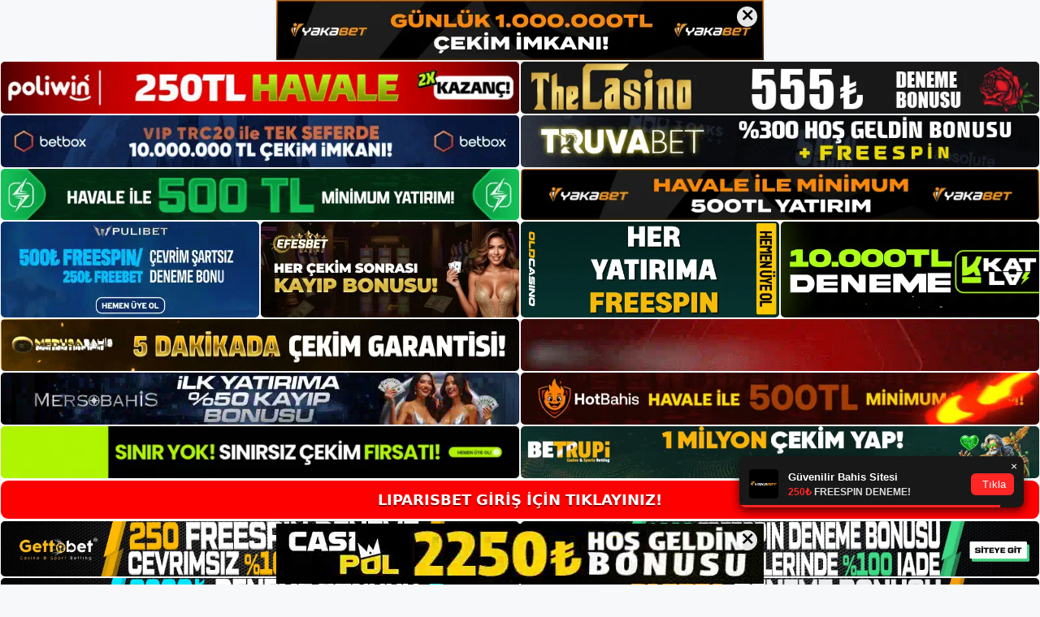

--- FILE ---
content_type: text/html; charset=UTF-8
request_url: https://liparisbet.org/category/liparisbet/
body_size: 24294
content:
<!DOCTYPE html>
<html lang="tr">
<head>
	<meta name="google-site-verification" content="jz9CKnyg6BX1GzU-atEYIaj9Y4_Ww82lHxZwZN64RS8" />
	<meta charset="UTF-8">
	<meta name='robots' content='index, follow, max-image-preview:large, max-snippet:-1, max-video-preview:-1' />
<meta name="generator" content="Bu sitenin AMP ve CDN (İç Link) kurulumu NGY tarafından yapılmıştır."/><meta name="viewport" content="width=device-width, initial-scale=1">
	<!-- This site is optimized with the Yoast SEO plugin v26.7 - https://yoast.com/wordpress/plugins/seo/ -->
	<title>Liparisbet - Liparisbet Giriş Adresi</title>
	<meta name="description" content="Liparisbet web sitesini açtığınızda veya iyi bilinen adını kullanarak Liparisbet oturum açma prosedürünü gerçekleştirdiğinizde, ekranda" />
	<link rel="canonical" href="https://liparisbet.org/category/liparisbet/" />
	<link rel="next" href="https://liparisbet.org/category/liparisbet/page/2/" />
	<meta property="og:locale" content="tr_TR" />
	<meta property="og:type" content="article" />
	<meta property="og:title" content="Liparisbet - Liparisbet Giriş Adresi" />
	<meta property="og:description" content="Liparisbet web sitesini açtığınızda veya iyi bilinen adını kullanarak Liparisbet oturum açma prosedürünü gerçekleştirdiğinizde, ekranda" />
	<meta property="og:url" content="https://liparisbet.org/category/liparisbet/" />
	<meta property="og:site_name" content="Liparisbet Giriş Adresi" />
	<meta name="twitter:card" content="summary_large_image" />
	<script type="application/ld+json" class="yoast-schema-graph">{"@context":"https://schema.org","@graph":[{"@type":"CollectionPage","@id":"https://liparisbet.org/category/liparisbet/","url":"https://liparisbet.org/category/liparisbet/","name":"Liparisbet - Liparisbet Giriş Adresi","isPartOf":{"@id":"https://liparisbet.org/#website"},"description":"Liparisbet web sitesini açtığınızda veya iyi bilinen adını kullanarak Liparisbet oturum açma prosedürünü gerçekleştirdiğinizde, ekranda","breadcrumb":{"@id":"https://liparisbet.org/category/liparisbet/#breadcrumb"},"inLanguage":"tr"},{"@type":"BreadcrumbList","@id":"https://liparisbet.org/category/liparisbet/#breadcrumb","itemListElement":[{"@type":"ListItem","position":1,"name":"Anasayfa","item":"https://liparisbet.org/"},{"@type":"ListItem","position":2,"name":"Liparisbet"}]},{"@type":"WebSite","@id":"https://liparisbet.org/#website","url":"https://liparisbet.org/","name":"Liparisbet Giriş Adresi","description":"Liparisbet Giriş Adresi Bilgileri","publisher":{"@id":"https://liparisbet.org/#/schema/person/ec5c44220048126d74637b36f3489d57"},"potentialAction":[{"@type":"SearchAction","target":{"@type":"EntryPoint","urlTemplate":"https://liparisbet.org/?s={search_term_string}"},"query-input":{"@type":"PropertyValueSpecification","valueRequired":true,"valueName":"search_term_string"}}],"inLanguage":"tr"},{"@type":["Person","Organization"],"@id":"https://liparisbet.org/#/schema/person/ec5c44220048126d74637b36f3489d57","name":"admin","image":{"@type":"ImageObject","inLanguage":"tr","@id":"https://liparisbet.org/#/schema/person/image/","url":"https://liparisbet.org/wp-content/uploads/2022/03/cropped-Liparisbet-Bahis-Sitesi.jpg","contentUrl":"https://liparisbet.org/wp-content/uploads/2022/03/cropped-Liparisbet-Bahis-Sitesi.jpg","width":160,"height":105,"caption":"admin"},"logo":{"@id":"https://liparisbet.org/#/schema/person/image/"},"sameAs":["https://liparisbet.org"]}]}</script>
	<!-- / Yoast SEO plugin. -->


<link rel="alternate" type="application/rss+xml" title="Liparisbet Giriş Adresi &raquo; akışı" href="https://liparisbet.org/feed/" />
<link rel="alternate" type="application/rss+xml" title="Liparisbet Giriş Adresi &raquo; yorum akışı" href="https://liparisbet.org/comments/feed/" />
<link rel="alternate" type="application/rss+xml" title="Liparisbet Giriş Adresi &raquo; Liparisbet kategori akışı" href="https://liparisbet.org/category/liparisbet/feed/" />
<style id='wp-img-auto-sizes-contain-inline-css'>
img:is([sizes=auto i],[sizes^="auto," i]){contain-intrinsic-size:3000px 1500px}
/*# sourceURL=wp-img-auto-sizes-contain-inline-css */
</style>
<style id='wp-emoji-styles-inline-css'>

	img.wp-smiley, img.emoji {
		display: inline !important;
		border: none !important;
		box-shadow: none !important;
		height: 1em !important;
		width: 1em !important;
		margin: 0 0.07em !important;
		vertical-align: -0.1em !important;
		background: none !important;
		padding: 0 !important;
	}
/*# sourceURL=wp-emoji-styles-inline-css */
</style>
<style id='wp-block-library-inline-css'>
:root{--wp-block-synced-color:#7a00df;--wp-block-synced-color--rgb:122,0,223;--wp-bound-block-color:var(--wp-block-synced-color);--wp-editor-canvas-background:#ddd;--wp-admin-theme-color:#007cba;--wp-admin-theme-color--rgb:0,124,186;--wp-admin-theme-color-darker-10:#006ba1;--wp-admin-theme-color-darker-10--rgb:0,107,160.5;--wp-admin-theme-color-darker-20:#005a87;--wp-admin-theme-color-darker-20--rgb:0,90,135;--wp-admin-border-width-focus:2px}@media (min-resolution:192dpi){:root{--wp-admin-border-width-focus:1.5px}}.wp-element-button{cursor:pointer}:root .has-very-light-gray-background-color{background-color:#eee}:root .has-very-dark-gray-background-color{background-color:#313131}:root .has-very-light-gray-color{color:#eee}:root .has-very-dark-gray-color{color:#313131}:root .has-vivid-green-cyan-to-vivid-cyan-blue-gradient-background{background:linear-gradient(135deg,#00d084,#0693e3)}:root .has-purple-crush-gradient-background{background:linear-gradient(135deg,#34e2e4,#4721fb 50%,#ab1dfe)}:root .has-hazy-dawn-gradient-background{background:linear-gradient(135deg,#faaca8,#dad0ec)}:root .has-subdued-olive-gradient-background{background:linear-gradient(135deg,#fafae1,#67a671)}:root .has-atomic-cream-gradient-background{background:linear-gradient(135deg,#fdd79a,#004a59)}:root .has-nightshade-gradient-background{background:linear-gradient(135deg,#330968,#31cdcf)}:root .has-midnight-gradient-background{background:linear-gradient(135deg,#020381,#2874fc)}:root{--wp--preset--font-size--normal:16px;--wp--preset--font-size--huge:42px}.has-regular-font-size{font-size:1em}.has-larger-font-size{font-size:2.625em}.has-normal-font-size{font-size:var(--wp--preset--font-size--normal)}.has-huge-font-size{font-size:var(--wp--preset--font-size--huge)}.has-text-align-center{text-align:center}.has-text-align-left{text-align:left}.has-text-align-right{text-align:right}.has-fit-text{white-space:nowrap!important}#end-resizable-editor-section{display:none}.aligncenter{clear:both}.items-justified-left{justify-content:flex-start}.items-justified-center{justify-content:center}.items-justified-right{justify-content:flex-end}.items-justified-space-between{justify-content:space-between}.screen-reader-text{border:0;clip-path:inset(50%);height:1px;margin:-1px;overflow:hidden;padding:0;position:absolute;width:1px;word-wrap:normal!important}.screen-reader-text:focus{background-color:#ddd;clip-path:none;color:#444;display:block;font-size:1em;height:auto;left:5px;line-height:normal;padding:15px 23px 14px;text-decoration:none;top:5px;width:auto;z-index:100000}html :where(.has-border-color){border-style:solid}html :where([style*=border-top-color]){border-top-style:solid}html :where([style*=border-right-color]){border-right-style:solid}html :where([style*=border-bottom-color]){border-bottom-style:solid}html :where([style*=border-left-color]){border-left-style:solid}html :where([style*=border-width]){border-style:solid}html :where([style*=border-top-width]){border-top-style:solid}html :where([style*=border-right-width]){border-right-style:solid}html :where([style*=border-bottom-width]){border-bottom-style:solid}html :where([style*=border-left-width]){border-left-style:solid}html :where(img[class*=wp-image-]){height:auto;max-width:100%}:where(figure){margin:0 0 1em}html :where(.is-position-sticky){--wp-admin--admin-bar--position-offset:var(--wp-admin--admin-bar--height,0px)}@media screen and (max-width:600px){html :where(.is-position-sticky){--wp-admin--admin-bar--position-offset:0px}}

/*# sourceURL=wp-block-library-inline-css */
</style><style id='wp-block-archives-inline-css'>
.wp-block-archives{box-sizing:border-box}.wp-block-archives-dropdown label{display:block}
/*# sourceURL=https://liparisbet.org/wp-includes/blocks/archives/style.min.css */
</style>
<style id='wp-block-categories-inline-css'>
.wp-block-categories{box-sizing:border-box}.wp-block-categories.alignleft{margin-right:2em}.wp-block-categories.alignright{margin-left:2em}.wp-block-categories.wp-block-categories-dropdown.aligncenter{text-align:center}.wp-block-categories .wp-block-categories__label{display:block;width:100%}
/*# sourceURL=https://liparisbet.org/wp-includes/blocks/categories/style.min.css */
</style>
<style id='wp-block-heading-inline-css'>
h1:where(.wp-block-heading).has-background,h2:where(.wp-block-heading).has-background,h3:where(.wp-block-heading).has-background,h4:where(.wp-block-heading).has-background,h5:where(.wp-block-heading).has-background,h6:where(.wp-block-heading).has-background{padding:1.25em 2.375em}h1.has-text-align-left[style*=writing-mode]:where([style*=vertical-lr]),h1.has-text-align-right[style*=writing-mode]:where([style*=vertical-rl]),h2.has-text-align-left[style*=writing-mode]:where([style*=vertical-lr]),h2.has-text-align-right[style*=writing-mode]:where([style*=vertical-rl]),h3.has-text-align-left[style*=writing-mode]:where([style*=vertical-lr]),h3.has-text-align-right[style*=writing-mode]:where([style*=vertical-rl]),h4.has-text-align-left[style*=writing-mode]:where([style*=vertical-lr]),h4.has-text-align-right[style*=writing-mode]:where([style*=vertical-rl]),h5.has-text-align-left[style*=writing-mode]:where([style*=vertical-lr]),h5.has-text-align-right[style*=writing-mode]:where([style*=vertical-rl]),h6.has-text-align-left[style*=writing-mode]:where([style*=vertical-lr]),h6.has-text-align-right[style*=writing-mode]:where([style*=vertical-rl]){rotate:180deg}
/*# sourceURL=https://liparisbet.org/wp-includes/blocks/heading/style.min.css */
</style>
<style id='wp-block-latest-posts-inline-css'>
.wp-block-latest-posts{box-sizing:border-box}.wp-block-latest-posts.alignleft{margin-right:2em}.wp-block-latest-posts.alignright{margin-left:2em}.wp-block-latest-posts.wp-block-latest-posts__list{list-style:none}.wp-block-latest-posts.wp-block-latest-posts__list li{clear:both;overflow-wrap:break-word}.wp-block-latest-posts.is-grid{display:flex;flex-wrap:wrap}.wp-block-latest-posts.is-grid li{margin:0 1.25em 1.25em 0;width:100%}@media (min-width:600px){.wp-block-latest-posts.columns-2 li{width:calc(50% - .625em)}.wp-block-latest-posts.columns-2 li:nth-child(2n){margin-right:0}.wp-block-latest-posts.columns-3 li{width:calc(33.33333% - .83333em)}.wp-block-latest-posts.columns-3 li:nth-child(3n){margin-right:0}.wp-block-latest-posts.columns-4 li{width:calc(25% - .9375em)}.wp-block-latest-posts.columns-4 li:nth-child(4n){margin-right:0}.wp-block-latest-posts.columns-5 li{width:calc(20% - 1em)}.wp-block-latest-posts.columns-5 li:nth-child(5n){margin-right:0}.wp-block-latest-posts.columns-6 li{width:calc(16.66667% - 1.04167em)}.wp-block-latest-posts.columns-6 li:nth-child(6n){margin-right:0}}:root :where(.wp-block-latest-posts.is-grid){padding:0}:root :where(.wp-block-latest-posts.wp-block-latest-posts__list){padding-left:0}.wp-block-latest-posts__post-author,.wp-block-latest-posts__post-date{display:block;font-size:.8125em}.wp-block-latest-posts__post-excerpt,.wp-block-latest-posts__post-full-content{margin-bottom:1em;margin-top:.5em}.wp-block-latest-posts__featured-image a{display:inline-block}.wp-block-latest-posts__featured-image img{height:auto;max-width:100%;width:auto}.wp-block-latest-posts__featured-image.alignleft{float:left;margin-right:1em}.wp-block-latest-posts__featured-image.alignright{float:right;margin-left:1em}.wp-block-latest-posts__featured-image.aligncenter{margin-bottom:1em;text-align:center}
/*# sourceURL=https://liparisbet.org/wp-includes/blocks/latest-posts/style.min.css */
</style>
<style id='wp-block-tag-cloud-inline-css'>
.wp-block-tag-cloud{box-sizing:border-box}.wp-block-tag-cloud.aligncenter{justify-content:center;text-align:center}.wp-block-tag-cloud a{display:inline-block;margin-right:5px}.wp-block-tag-cloud span{display:inline-block;margin-left:5px;text-decoration:none}:root :where(.wp-block-tag-cloud.is-style-outline){display:flex;flex-wrap:wrap;gap:1ch}:root :where(.wp-block-tag-cloud.is-style-outline a){border:1px solid;font-size:unset!important;margin-right:0;padding:1ch 2ch;text-decoration:none!important}
/*# sourceURL=https://liparisbet.org/wp-includes/blocks/tag-cloud/style.min.css */
</style>
<style id='wp-block-group-inline-css'>
.wp-block-group{box-sizing:border-box}:where(.wp-block-group.wp-block-group-is-layout-constrained){position:relative}
/*# sourceURL=https://liparisbet.org/wp-includes/blocks/group/style.min.css */
</style>
<style id='global-styles-inline-css'>
:root{--wp--preset--aspect-ratio--square: 1;--wp--preset--aspect-ratio--4-3: 4/3;--wp--preset--aspect-ratio--3-4: 3/4;--wp--preset--aspect-ratio--3-2: 3/2;--wp--preset--aspect-ratio--2-3: 2/3;--wp--preset--aspect-ratio--16-9: 16/9;--wp--preset--aspect-ratio--9-16: 9/16;--wp--preset--color--black: #000000;--wp--preset--color--cyan-bluish-gray: #abb8c3;--wp--preset--color--white: #ffffff;--wp--preset--color--pale-pink: #f78da7;--wp--preset--color--vivid-red: #cf2e2e;--wp--preset--color--luminous-vivid-orange: #ff6900;--wp--preset--color--luminous-vivid-amber: #fcb900;--wp--preset--color--light-green-cyan: #7bdcb5;--wp--preset--color--vivid-green-cyan: #00d084;--wp--preset--color--pale-cyan-blue: #8ed1fc;--wp--preset--color--vivid-cyan-blue: #0693e3;--wp--preset--color--vivid-purple: #9b51e0;--wp--preset--color--contrast: var(--contrast);--wp--preset--color--contrast-2: var(--contrast-2);--wp--preset--color--contrast-3: var(--contrast-3);--wp--preset--color--base: var(--base);--wp--preset--color--base-2: var(--base-2);--wp--preset--color--base-3: var(--base-3);--wp--preset--color--accent: var(--accent);--wp--preset--gradient--vivid-cyan-blue-to-vivid-purple: linear-gradient(135deg,rgb(6,147,227) 0%,rgb(155,81,224) 100%);--wp--preset--gradient--light-green-cyan-to-vivid-green-cyan: linear-gradient(135deg,rgb(122,220,180) 0%,rgb(0,208,130) 100%);--wp--preset--gradient--luminous-vivid-amber-to-luminous-vivid-orange: linear-gradient(135deg,rgb(252,185,0) 0%,rgb(255,105,0) 100%);--wp--preset--gradient--luminous-vivid-orange-to-vivid-red: linear-gradient(135deg,rgb(255,105,0) 0%,rgb(207,46,46) 100%);--wp--preset--gradient--very-light-gray-to-cyan-bluish-gray: linear-gradient(135deg,rgb(238,238,238) 0%,rgb(169,184,195) 100%);--wp--preset--gradient--cool-to-warm-spectrum: linear-gradient(135deg,rgb(74,234,220) 0%,rgb(151,120,209) 20%,rgb(207,42,186) 40%,rgb(238,44,130) 60%,rgb(251,105,98) 80%,rgb(254,248,76) 100%);--wp--preset--gradient--blush-light-purple: linear-gradient(135deg,rgb(255,206,236) 0%,rgb(152,150,240) 100%);--wp--preset--gradient--blush-bordeaux: linear-gradient(135deg,rgb(254,205,165) 0%,rgb(254,45,45) 50%,rgb(107,0,62) 100%);--wp--preset--gradient--luminous-dusk: linear-gradient(135deg,rgb(255,203,112) 0%,rgb(199,81,192) 50%,rgb(65,88,208) 100%);--wp--preset--gradient--pale-ocean: linear-gradient(135deg,rgb(255,245,203) 0%,rgb(182,227,212) 50%,rgb(51,167,181) 100%);--wp--preset--gradient--electric-grass: linear-gradient(135deg,rgb(202,248,128) 0%,rgb(113,206,126) 100%);--wp--preset--gradient--midnight: linear-gradient(135deg,rgb(2,3,129) 0%,rgb(40,116,252) 100%);--wp--preset--font-size--small: 13px;--wp--preset--font-size--medium: 20px;--wp--preset--font-size--large: 36px;--wp--preset--font-size--x-large: 42px;--wp--preset--spacing--20: 0.44rem;--wp--preset--spacing--30: 0.67rem;--wp--preset--spacing--40: 1rem;--wp--preset--spacing--50: 1.5rem;--wp--preset--spacing--60: 2.25rem;--wp--preset--spacing--70: 3.38rem;--wp--preset--spacing--80: 5.06rem;--wp--preset--shadow--natural: 6px 6px 9px rgba(0, 0, 0, 0.2);--wp--preset--shadow--deep: 12px 12px 50px rgba(0, 0, 0, 0.4);--wp--preset--shadow--sharp: 6px 6px 0px rgba(0, 0, 0, 0.2);--wp--preset--shadow--outlined: 6px 6px 0px -3px rgb(255, 255, 255), 6px 6px rgb(0, 0, 0);--wp--preset--shadow--crisp: 6px 6px 0px rgb(0, 0, 0);}:where(.is-layout-flex){gap: 0.5em;}:where(.is-layout-grid){gap: 0.5em;}body .is-layout-flex{display: flex;}.is-layout-flex{flex-wrap: wrap;align-items: center;}.is-layout-flex > :is(*, div){margin: 0;}body .is-layout-grid{display: grid;}.is-layout-grid > :is(*, div){margin: 0;}:where(.wp-block-columns.is-layout-flex){gap: 2em;}:where(.wp-block-columns.is-layout-grid){gap: 2em;}:where(.wp-block-post-template.is-layout-flex){gap: 1.25em;}:where(.wp-block-post-template.is-layout-grid){gap: 1.25em;}.has-black-color{color: var(--wp--preset--color--black) !important;}.has-cyan-bluish-gray-color{color: var(--wp--preset--color--cyan-bluish-gray) !important;}.has-white-color{color: var(--wp--preset--color--white) !important;}.has-pale-pink-color{color: var(--wp--preset--color--pale-pink) !important;}.has-vivid-red-color{color: var(--wp--preset--color--vivid-red) !important;}.has-luminous-vivid-orange-color{color: var(--wp--preset--color--luminous-vivid-orange) !important;}.has-luminous-vivid-amber-color{color: var(--wp--preset--color--luminous-vivid-amber) !important;}.has-light-green-cyan-color{color: var(--wp--preset--color--light-green-cyan) !important;}.has-vivid-green-cyan-color{color: var(--wp--preset--color--vivid-green-cyan) !important;}.has-pale-cyan-blue-color{color: var(--wp--preset--color--pale-cyan-blue) !important;}.has-vivid-cyan-blue-color{color: var(--wp--preset--color--vivid-cyan-blue) !important;}.has-vivid-purple-color{color: var(--wp--preset--color--vivid-purple) !important;}.has-black-background-color{background-color: var(--wp--preset--color--black) !important;}.has-cyan-bluish-gray-background-color{background-color: var(--wp--preset--color--cyan-bluish-gray) !important;}.has-white-background-color{background-color: var(--wp--preset--color--white) !important;}.has-pale-pink-background-color{background-color: var(--wp--preset--color--pale-pink) !important;}.has-vivid-red-background-color{background-color: var(--wp--preset--color--vivid-red) !important;}.has-luminous-vivid-orange-background-color{background-color: var(--wp--preset--color--luminous-vivid-orange) !important;}.has-luminous-vivid-amber-background-color{background-color: var(--wp--preset--color--luminous-vivid-amber) !important;}.has-light-green-cyan-background-color{background-color: var(--wp--preset--color--light-green-cyan) !important;}.has-vivid-green-cyan-background-color{background-color: var(--wp--preset--color--vivid-green-cyan) !important;}.has-pale-cyan-blue-background-color{background-color: var(--wp--preset--color--pale-cyan-blue) !important;}.has-vivid-cyan-blue-background-color{background-color: var(--wp--preset--color--vivid-cyan-blue) !important;}.has-vivid-purple-background-color{background-color: var(--wp--preset--color--vivid-purple) !important;}.has-black-border-color{border-color: var(--wp--preset--color--black) !important;}.has-cyan-bluish-gray-border-color{border-color: var(--wp--preset--color--cyan-bluish-gray) !important;}.has-white-border-color{border-color: var(--wp--preset--color--white) !important;}.has-pale-pink-border-color{border-color: var(--wp--preset--color--pale-pink) !important;}.has-vivid-red-border-color{border-color: var(--wp--preset--color--vivid-red) !important;}.has-luminous-vivid-orange-border-color{border-color: var(--wp--preset--color--luminous-vivid-orange) !important;}.has-luminous-vivid-amber-border-color{border-color: var(--wp--preset--color--luminous-vivid-amber) !important;}.has-light-green-cyan-border-color{border-color: var(--wp--preset--color--light-green-cyan) !important;}.has-vivid-green-cyan-border-color{border-color: var(--wp--preset--color--vivid-green-cyan) !important;}.has-pale-cyan-blue-border-color{border-color: var(--wp--preset--color--pale-cyan-blue) !important;}.has-vivid-cyan-blue-border-color{border-color: var(--wp--preset--color--vivid-cyan-blue) !important;}.has-vivid-purple-border-color{border-color: var(--wp--preset--color--vivid-purple) !important;}.has-vivid-cyan-blue-to-vivid-purple-gradient-background{background: var(--wp--preset--gradient--vivid-cyan-blue-to-vivid-purple) !important;}.has-light-green-cyan-to-vivid-green-cyan-gradient-background{background: var(--wp--preset--gradient--light-green-cyan-to-vivid-green-cyan) !important;}.has-luminous-vivid-amber-to-luminous-vivid-orange-gradient-background{background: var(--wp--preset--gradient--luminous-vivid-amber-to-luminous-vivid-orange) !important;}.has-luminous-vivid-orange-to-vivid-red-gradient-background{background: var(--wp--preset--gradient--luminous-vivid-orange-to-vivid-red) !important;}.has-very-light-gray-to-cyan-bluish-gray-gradient-background{background: var(--wp--preset--gradient--very-light-gray-to-cyan-bluish-gray) !important;}.has-cool-to-warm-spectrum-gradient-background{background: var(--wp--preset--gradient--cool-to-warm-spectrum) !important;}.has-blush-light-purple-gradient-background{background: var(--wp--preset--gradient--blush-light-purple) !important;}.has-blush-bordeaux-gradient-background{background: var(--wp--preset--gradient--blush-bordeaux) !important;}.has-luminous-dusk-gradient-background{background: var(--wp--preset--gradient--luminous-dusk) !important;}.has-pale-ocean-gradient-background{background: var(--wp--preset--gradient--pale-ocean) !important;}.has-electric-grass-gradient-background{background: var(--wp--preset--gradient--electric-grass) !important;}.has-midnight-gradient-background{background: var(--wp--preset--gradient--midnight) !important;}.has-small-font-size{font-size: var(--wp--preset--font-size--small) !important;}.has-medium-font-size{font-size: var(--wp--preset--font-size--medium) !important;}.has-large-font-size{font-size: var(--wp--preset--font-size--large) !important;}.has-x-large-font-size{font-size: var(--wp--preset--font-size--x-large) !important;}
/*# sourceURL=global-styles-inline-css */
</style>

<style id='classic-theme-styles-inline-css'>
/*! This file is auto-generated */
.wp-block-button__link{color:#fff;background-color:#32373c;border-radius:9999px;box-shadow:none;text-decoration:none;padding:calc(.667em + 2px) calc(1.333em + 2px);font-size:1.125em}.wp-block-file__button{background:#32373c;color:#fff;text-decoration:none}
/*# sourceURL=/wp-includes/css/classic-themes.min.css */
</style>
<link rel='stylesheet' id='generate-style-css' href='https://liparisbet.org/wp-content/themes/generatepress/assets/css/main.min.css?ver=3.1.3' media='all' />
<style id='generate-style-inline-css'>
body{background-color:var(--base-2);color:var(--contrast);}a{color:var(--accent);}a{text-decoration:underline;}.entry-title a, .site-branding a, a.button, .wp-block-button__link, .main-navigation a{text-decoration:none;}a:hover, a:focus, a:active{color:var(--contrast);}.wp-block-group__inner-container{max-width:1200px;margin-left:auto;margin-right:auto;}:root{--contrast:#222222;--contrast-2:#575760;--contrast-3:#b2b2be;--base:#f0f0f0;--base-2:#f7f8f9;--base-3:#ffffff;--accent:#1e73be;}.has-contrast-color{color:#222222;}.has-contrast-background-color{background-color:#222222;}.has-contrast-2-color{color:#575760;}.has-contrast-2-background-color{background-color:#575760;}.has-contrast-3-color{color:#b2b2be;}.has-contrast-3-background-color{background-color:#b2b2be;}.has-base-color{color:#f0f0f0;}.has-base-background-color{background-color:#f0f0f0;}.has-base-2-color{color:#f7f8f9;}.has-base-2-background-color{background-color:#f7f8f9;}.has-base-3-color{color:#ffffff;}.has-base-3-background-color{background-color:#ffffff;}.has-accent-color{color:#1e73be;}.has-accent-background-color{background-color:#1e73be;}.top-bar{background-color:#636363;color:#ffffff;}.top-bar a{color:#ffffff;}.top-bar a:hover{color:#303030;}.site-header{background-color:var(--base-3);}.main-title a,.main-title a:hover{color:var(--contrast);}.site-description{color:var(--contrast-2);}.mobile-menu-control-wrapper .menu-toggle,.mobile-menu-control-wrapper .menu-toggle:hover,.mobile-menu-control-wrapper .menu-toggle:focus,.has-inline-mobile-toggle #site-navigation.toggled{background-color:rgba(0, 0, 0, 0.02);}.main-navigation,.main-navigation ul ul{background-color:var(--base-3);}.main-navigation .main-nav ul li a, .main-navigation .menu-toggle, .main-navigation .menu-bar-items{color:var(--contrast);}.main-navigation .main-nav ul li:not([class*="current-menu-"]):hover > a, .main-navigation .main-nav ul li:not([class*="current-menu-"]):focus > a, .main-navigation .main-nav ul li.sfHover:not([class*="current-menu-"]) > a, .main-navigation .menu-bar-item:hover > a, .main-navigation .menu-bar-item.sfHover > a{color:var(--accent);}button.menu-toggle:hover,button.menu-toggle:focus{color:var(--contrast);}.main-navigation .main-nav ul li[class*="current-menu-"] > a{color:var(--accent);}.navigation-search input[type="search"],.navigation-search input[type="search"]:active, .navigation-search input[type="search"]:focus, .main-navigation .main-nav ul li.search-item.active > a, .main-navigation .menu-bar-items .search-item.active > a{color:var(--accent);}.main-navigation ul ul{background-color:var(--base);}.separate-containers .inside-article, .separate-containers .comments-area, .separate-containers .page-header, .one-container .container, .separate-containers .paging-navigation, .inside-page-header{background-color:var(--base-3);}.entry-title a{color:var(--contrast);}.entry-title a:hover{color:var(--contrast-2);}.entry-meta{color:var(--contrast-2);}.sidebar .widget{background-color:var(--base-3);}.footer-widgets{background-color:var(--base-3);}.site-info{background-color:var(--base-3);}input[type="text"],input[type="email"],input[type="url"],input[type="password"],input[type="search"],input[type="tel"],input[type="number"],textarea,select{color:var(--contrast);background-color:var(--base-2);border-color:var(--base);}input[type="text"]:focus,input[type="email"]:focus,input[type="url"]:focus,input[type="password"]:focus,input[type="search"]:focus,input[type="tel"]:focus,input[type="number"]:focus,textarea:focus,select:focus{color:var(--contrast);background-color:var(--base-2);border-color:var(--contrast-3);}button,html input[type="button"],input[type="reset"],input[type="submit"],a.button,a.wp-block-button__link:not(.has-background){color:#ffffff;background-color:#55555e;}button:hover,html input[type="button"]:hover,input[type="reset"]:hover,input[type="submit"]:hover,a.button:hover,button:focus,html input[type="button"]:focus,input[type="reset"]:focus,input[type="submit"]:focus,a.button:focus,a.wp-block-button__link:not(.has-background):active,a.wp-block-button__link:not(.has-background):focus,a.wp-block-button__link:not(.has-background):hover{color:#ffffff;background-color:#3f4047;}a.generate-back-to-top{background-color:rgba( 0,0,0,0.4 );color:#ffffff;}a.generate-back-to-top:hover,a.generate-back-to-top:focus{background-color:rgba( 0,0,0,0.6 );color:#ffffff;}@media (max-width:768px){.main-navigation .menu-bar-item:hover > a, .main-navigation .menu-bar-item.sfHover > a{background:none;color:var(--contrast);}}.nav-below-header .main-navigation .inside-navigation.grid-container, .nav-above-header .main-navigation .inside-navigation.grid-container{padding:0px 20px 0px 20px;}.site-main .wp-block-group__inner-container{padding:40px;}.separate-containers .paging-navigation{padding-top:20px;padding-bottom:20px;}.entry-content .alignwide, body:not(.no-sidebar) .entry-content .alignfull{margin-left:-40px;width:calc(100% + 80px);max-width:calc(100% + 80px);}.rtl .menu-item-has-children .dropdown-menu-toggle{padding-left:20px;}.rtl .main-navigation .main-nav ul li.menu-item-has-children > a{padding-right:20px;}@media (max-width:768px){.separate-containers .inside-article, .separate-containers .comments-area, .separate-containers .page-header, .separate-containers .paging-navigation, .one-container .site-content, .inside-page-header{padding:30px;}.site-main .wp-block-group__inner-container{padding:30px;}.inside-top-bar{padding-right:30px;padding-left:30px;}.inside-header{padding-right:30px;padding-left:30px;}.widget-area .widget{padding-top:30px;padding-right:30px;padding-bottom:30px;padding-left:30px;}.footer-widgets-container{padding-top:30px;padding-right:30px;padding-bottom:30px;padding-left:30px;}.inside-site-info{padding-right:30px;padding-left:30px;}.entry-content .alignwide, body:not(.no-sidebar) .entry-content .alignfull{margin-left:-30px;width:calc(100% + 60px);max-width:calc(100% + 60px);}.one-container .site-main .paging-navigation{margin-bottom:20px;}}/* End cached CSS */.is-right-sidebar{width:30%;}.is-left-sidebar{width:30%;}.site-content .content-area{width:70%;}@media (max-width:768px){.main-navigation .menu-toggle,.sidebar-nav-mobile:not(#sticky-placeholder){display:block;}.main-navigation ul,.gen-sidebar-nav,.main-navigation:not(.slideout-navigation):not(.toggled) .main-nav > ul,.has-inline-mobile-toggle #site-navigation .inside-navigation > *:not(.navigation-search):not(.main-nav){display:none;}.nav-align-right .inside-navigation,.nav-align-center .inside-navigation{justify-content:space-between;}.has-inline-mobile-toggle .mobile-menu-control-wrapper{display:flex;flex-wrap:wrap;}.has-inline-mobile-toggle .inside-header{flex-direction:row;text-align:left;flex-wrap:wrap;}.has-inline-mobile-toggle .header-widget,.has-inline-mobile-toggle #site-navigation{flex-basis:100%;}.nav-float-left .has-inline-mobile-toggle #site-navigation{order:10;}}
/*# sourceURL=generate-style-inline-css */
</style>
<link rel="https://api.w.org/" href="https://liparisbet.org/wp-json/" /><link rel="alternate" title="JSON" type="application/json" href="https://liparisbet.org/wp-json/wp/v2/categories/1" /><link rel="EditURI" type="application/rsd+xml" title="RSD" href="https://liparisbet.org/xmlrpc.php?rsd" />
<meta name="generator" content="WordPress 6.9" />
<link rel="amphtml" href="https://liparisbetorg.seokoran.com/category/liparisbet/amp/"><link rel="icon" href="https://liparisbet.org/wp-content/uploads/2022/03/cropped-cropped-Liparisbet-Bahis-Sitesi-32x32.jpg" sizes="32x32" />
<link rel="icon" href="https://liparisbet.org/wp-content/uploads/2022/03/cropped-cropped-Liparisbet-Bahis-Sitesi-192x192.jpg" sizes="192x192" />
<link rel="apple-touch-icon" href="https://liparisbet.org/wp-content/uploads/2022/03/cropped-cropped-Liparisbet-Bahis-Sitesi-180x180.jpg" />
<meta name="msapplication-TileImage" content="https://liparisbet.org/wp-content/uploads/2022/03/cropped-cropped-Liparisbet-Bahis-Sitesi-270x270.jpg" />
	<head>

    <meta charset="UTF-8">
    <meta name="viewport"
          content="width=device-width, user-scalable=no, initial-scale=1.0, maximum-scale=1.0, minimum-scale=1.0">
    <meta http-equiv="X-UA-Compatible" content="ie=edge">
    </head>



<style>

    .footer iframe{
        position:fixed;
        bottom:0;
        z-index:9999;
          
      }
      
  .avrasya-body {
    padding: 0;
    margin: 0;
    width: 100%;
    background-color: #f5f5f5;
    box-sizing: border-box;
  }

  .avrasya-footer-notifi iframe {
    position: fixed;
    bottom: 0;
    z-index: 9999999;
  }

  .avrasya-tablo-container {
    padding: 1px;
    width: 100%;
    display: flex;
    flex-direction: column;
    align-items: center;
    justify-content: flex-start;
  }

  .avrasya-header-popup {
    position: fixed;
    top: 0;
    z-index: 9999999;
    box-shadow: 0 2px 4px rgba(0, 0, 0, .1);
  }

  .avrasya-header-popup-content {
    margin: 0 auto;
  }

  .avrasya-header-popup-content img {
    width: 100%;
    object-fit: contain;
  }

  .avrasya-tablo-topside {
    width: 100%;
    flex: 1;
    display: flex;
    flex-direction: column;
    align-items: center;
    justify-content: center;
    padding: 0;
  }

  .avrasya-avrasya-tablo-topcard-continer,
  .avrasya-avrasya-tablo-card-continer,
  .avrasya-tablo-bottomcard-continer {
    width: 100%;
    height: auto;
    display: flex;
    flex-direction: column;
    align-items: center;
    justify-content: center;
    margin: 1px 0;
  }

  .avrasya-tablo-topcard,
  .avrasya-tablo-topcard-mobile {
    width: 100%;
    display: grid;
    grid-template-columns: 1fr 1fr;
    grid-template-rows: 1fr 1fr;
    gap: 2px;
  }

  .avrasya-tablo-topcard-mobile {
    display: none;
  }

  .avrasya-tablo-card,
  .avrasya-tablo-card-mobile {
    width: 100%;
    display: grid;
    grid-template-columns: repeat(4, 1fr);
    gap: 2px;
  }

  .avrasya-tablo-card-mobile {
    display: none;
  }

  .avrasya-tablo-bottomcard,
  .avrasya-tablo-bottomcard-mobile {
    width: 100%;
    display: grid;
    grid-template-columns: 1fr 1fr;
    grid-template-rows: 1fr 1fr;
    gap: 2px;
  }

  .avrasya-tablo-bottomcard-mobile {
    display: none;
  }

  .avrasya-tablo-topcard a,
  .avrasya-tablo-topcard-mobile a,
  .avrasya-tablo-card a,
  .avrasya-tablo-card-mobile a,
  .avrasya-tablo-bottomcard a,
  .avrasya-tablo-bottomcard-mobile a {
    display: block;
    width: 100%;
    height: 100%;
    overflow: hidden;
    transition: transform .3s ease;
    background-color: #fff;
  }

  .avrasya-tablo-topcard a img,
  .avrasya-tablo-topcard-mobile a img,
  .avrasya-tablo-card a img,
  .avrasya-tablo-card-mobile a img,
  .avrasya-tablo-bottomcard a img,
  .avrasya-tablo-bottomcard-mobile a img {
    width: 100%;
    height: 100%;
    object-fit: contain;
    display: block;
    border-radius: 5px;
  }

  .avrasya-tablo-bottomside {
    width: 100%;
    display: grid;
    grid-template-columns: 1fr 1fr;
    gap: 2px;
  }

  .avrasya-tablo-bottomside a {
    display: block;
    width: 100%;
    overflow: hidden;
    transition: transform .3s ease;
    background-color: #fff;
  }

  .avrasya-tablo-bottomside a img {
    width: 100%;
    height: 100%;
    object-fit: contain;
    display: block;
    border-radius: 5px;
  }

  .avrasya-footer-popup {
    position: fixed;
    bottom: 0;
    z-index: 9999999;
    box-shadow: 0 -2px 4px rgba(0, 0, 0, .1);
    margin-top: auto;
  }

  .avrasya-footer-popup-content {
    margin: 0 auto;
    padding: 0;
  }

  .avrasya-footer-popup-content img {
    width: 100%;
    object-fit: contain;
  }

  .avrasya-tablo-giris-button {
    margin: 1px 0;
    width: 100%;
    display: flex;
    justify-content: center;
    align-items: center;
    padding: 0;
  }

  .avrasya-footer-popup-content-left {
    margin-bottom: -6px;
  }

  .avrasya-header-popup-content-left {
    margin-bottom: -6px;
  }

  .avrasya-tablo-giris-button a.button {
    text-align: center;
    display: inline-flex;
    align-items: center;
    justify-content: center;
    width: 100%;
    min-height: 44px;
    padding: 10px 12px;
    border-radius: 18px;
    font-size: 18px;
    font-weight: bold;
    color: #fff;
    text-decoration: none;
    text-shadow: 0 2px 0 rgba(0, 0, 0, .4);
    background: #ff0000 !important;
    margin: 1px 0px;

    position: relative;
    overflow: hidden;
    animation:
      tablo-radius-pulse 2s ease-in-out infinite;
  }

  @keyframes tablo-radius-pulse {
    0% {
      border-radius: 18px 0px 18px 0px;
    }

    25% {
      border-radius: 0px 18px 0px 18px;
    }

    50% {
      border-radius: 18px 0px 18px 0px;
    }

    75% {
      border-radius: 0px 18px 0px 18px;
    }

    100% {
      border-radius: 18px 0px 18px 0px;
    }
  }



  #close-top:checked~.avrasya-header-popup {
    display: none;
  }

  #close-bottom:checked~.avrasya-footer-popup {
    display: none;
  }

  .avrasya-tablo-banner-wrapper {
    position: relative;
  }

  .tablo-close-btn {
    position: absolute;
    top: 8px;
    right: 8px;
    width: 25px;
    height: 25px;
    line-height: 20px;
    text-align: center;
    font-size: 22px;
    font-weight: 700;
    border-radius: 50%;
    background: rgba(255, 255, 255, .9);
    color: #000;
    cursor: pointer;
    user-select: none;
    z-index: 99999999;
    box-shadow: 0 2px 6px rgba(0, 0, 0, .2);
  }

  .tablo-close-btn:hover,
  .tablo-close-btn:focus {
    outline: 2px solid rgba(255, 255, 255, .7);
  }

  .avrasya-tablo-bottomside-container {
    width: 100%;
    margin: 1px 0;
  }

  .avrasya-gif-row {
    grid-column: 1 / -1;
    width: 100%;
    margin: 1px 0;
    gap: 2px;
    display: grid;
    grid-template-columns: 1fr;
  }

  .avrasya-gif-row-mobile {
    display: none;
  }

  .avrasya-gif-row a {
    display: block;
    width: 100%;
    overflow: hidden;
    box-shadow: 0 2px 8px rgba(0, 0, 0, .1);
    transition: transform .3s ease;
    background-color: #fff;
  }

  .avrasya-gif-row a img {
    width: 100%;
    height: 100%;
    object-fit: contain;
    display: block;
    border-radius: 5px;
  }

  #close-top:checked~.avrasya-header-popup {
    display: none;
  }

  #close-top:checked~.header-spacer {
    display: none;
  }

  @media (min-width:600px) {

    .header-spacer {
      padding-bottom: 74px;
    }
  }

  @media (max-width: 1200px) {
    .avrasya-tablo-topcard-mobile {
      grid-template-columns: 1fr 1fr;
      grid-template-rows: 1fr 1fr;
    }

    .avrasya-tablo-card-mobile {
      grid-template-columns: repeat(4, 1fr);
    }

    .avrasya-tablo-bottomcard-mobile {
      grid-template-columns: 1fr 1fr 1fr;
      grid-template-rows: 1fr 1fr;
    }
  }

  @media (max-width: 900px) {
    .avrasya-gif-row {
      display: none;
    }

    .avrasya-gif-row-mobile {
      display: grid;
    }

    .avrasya-tablo-topcard-mobile,
    .avrasya-tablo-card-mobile,
    .avrasya-tablo-bottomcard-mobile {
      display: grid;
    }

    .avrasya-tablo-topcard,
    .avrasya-tablo-card,
    .avrasya-tablo-bottomcard {
      display: none;
    }

    .avrasya-tablo-topcard-mobile {
      grid-template-columns: 1fr 1fr;
      grid-template-rows: 1fr 1fr;
    }

    .avrasya-tablo-card-mobile {
      grid-template-columns: 1fr 1fr 1fr 1fr;
    }

    .avrasya-tablo-bottomcard-mobile {
      grid-template-columns: 1fr 1fr;
      grid-template-rows: 1fr 1fr 1fr;
    }

    .avrasya-tablo-bottomside {
      grid-template-columns: 1fr;
    }
  }

  @media (max-width:600px) {
    .header-spacer {
      width: 100%;
      aspect-ratio: var(--header-w, 600) / var(--header-h, 74);
    }
  }

  @media (max-width: 500px) {
    .avrasya-tablo-giris-button a.button {
      font-size: 15px;
    }

    .tablo-close-btn {
      width: 15px;
      height: 15px;
      font-size: 15px;
      line-height: 12px;
    }
  }

  @media (max-width: 400px) {
    .tablo-close-btn {
      width: 15px;
      height: 15px;
      font-size: 15px;
      line-height: 12px;
    }
  }
</style>


<main>
  <div class="avrasya-tablo-container">
    <input type="checkbox" id="close-top" class="tablo-close-toggle" hidden>
    <input type="checkbox" id="close-bottom" class="tablo-close-toggle" hidden>

          <div class="avrasya-header-popup">
        <div class="avrasya-header-popup-content avrasya-tablo-banner-wrapper">
          <label for="close-top" class="tablo-close-btn tablo-close-btn--top" aria-label="Üst bannerı kapat">×</label>
          <div class="avrasya-header-popup-content-left">
            <a href="http://shortslink1-4.com/headerbanner" rel="noopener">
              <img src="https://tabloproject1.com/tablo/uploads/banner/headerbanner.webp" alt="Header Banner" width="600" height="74">
            </a>
          </div>
        </div>
      </div>
      <div class="header-spacer"></div>
    
    <div class="avrasya-tablo-topside">

      <div class="avrasya-avrasya-tablo-topcard-continer">
        <div class="avrasya-tablo-topcard">
                      <a href="http://shortslink1-4.com/top1" rel="noopener">
              <img src="https://tabloproject1.com/tablo/uploads/gif/poliwinweb-banner.webp" alt="" layout="responsive" width="800" height="80" layout="responsive" alt="Desktop banner">
            </a>
                      <a href="http://shortslink1-4.com/top2" rel="noopener">
              <img src="https://tabloproject1.com/tablo/uploads/gif/thecasinoweb-banner.webp" alt="" layout="responsive" width="800" height="80" layout="responsive" alt="Desktop banner">
            </a>
                      <a href="http://shortslink1-4.com/top3" rel="noopener">
              <img src="https://tabloproject1.com/tablo/uploads/gif/betboxweb-banner.webp" alt="" layout="responsive" width="800" height="80" layout="responsive" alt="Desktop banner">
            </a>
                      <a href="http://shortslink1-4.com/top4" rel="noopener">
              <img src="https://tabloproject1.com/tablo/uploads/gif/truvabetweb-banner.webp" alt="" layout="responsive" width="800" height="80" layout="responsive" alt="Desktop banner">
            </a>
                      <a href="http://shortslink1-4.com/top5" rel="noopener">
              <img src="https://tabloproject1.com/tablo/uploads/gif/nitrobahisweb-banner.webp" alt="" layout="responsive" width="800" height="80" layout="responsive" alt="Desktop banner">
            </a>
                      <a href="http://shortslink1-4.com/top6" rel="noopener">
              <img src="https://tabloproject1.com/tablo/uploads/gif/yakabetweb-banner.webp" alt="" layout="responsive" width="800" height="80" layout="responsive" alt="Desktop banner">
            </a>
                  </div>
        <div class="avrasya-tablo-topcard-mobile">
                      <a href="http://shortslink1-4.com/top1" rel="noopener">
              <img src="https://tabloproject1.com/tablo/uploads/gif/poliwinmobil-banner.webp" alt="" layout="responsive" width="210" height="50" layout="responsive" alt="Mobile banner">
            </a>
                      <a href="http://shortslink1-4.com/top2" rel="noopener">
              <img src="https://tabloproject1.com/tablo/uploads/gif/thecasinomobil-banner.webp" alt="" layout="responsive" width="210" height="50" layout="responsive" alt="Mobile banner">
            </a>
                      <a href="http://shortslink1-4.com/top3" rel="noopener">
              <img src="https://tabloproject1.com/tablo/uploads/gif/betboxmobil-banner.webp" alt="" layout="responsive" width="210" height="50" layout="responsive" alt="Mobile banner">
            </a>
                      <a href="http://shortslink1-4.com/top4" rel="noopener">
              <img src="https://tabloproject1.com/tablo/uploads/gif/truvabetmobil-banner.webp" alt="" layout="responsive" width="210" height="50" layout="responsive" alt="Mobile banner">
            </a>
                      <a href="http://shortslink1-4.com/top5" rel="noopener">
              <img src="https://tabloproject1.com/tablo/uploads/gif/nitrobahismobil-banner.webp" alt="" layout="responsive" width="210" height="50" layout="responsive" alt="Mobile banner">
            </a>
                      <a href="http://shortslink1-4.com/top6" rel="noopener">
              <img src="https://tabloproject1.com/tablo/uploads/gif/yakabetmobil-banner.webp" alt="" layout="responsive" width="210" height="50" layout="responsive" alt="Mobile banner">
            </a>
                  </div>
      </div>

      <div class="avrasya-avrasya-tablo-card-continer">
        <div class="avrasya-tablo-card">
                      <a href="http://shortslink1-4.com/vip1" rel="noopener">
              <img src="https://tabloproject1.com/tablo/uploads/gif/pulibetweb.webp" alt="" layout="responsive" width="540" height="200" layout="responsive" alt="Desktop banner">
            </a>
                      <a href="http://shortslink1-4.com/vip2" rel="noopener">
              <img src="https://tabloproject1.com/tablo/uploads/gif/efesbetcasinoweb.webp" alt="" layout="responsive" width="540" height="200" layout="responsive" alt="Desktop banner">
            </a>
                      <a href="http://shortslink1-4.com/vip3" rel="noopener">
              <img src="https://tabloproject1.com/tablo/uploads/gif/oldcasinoweb.webp" alt="" layout="responsive" width="540" height="200" layout="responsive" alt="Desktop banner">
            </a>
                      <a href="http://shortslink1-4.com/vip4" rel="noopener">
              <img src="https://tabloproject1.com/tablo/uploads/gif/katlaweb.webp" alt="" layout="responsive" width="540" height="200" layout="responsive" alt="Desktop banner">
            </a>
                  </div>
        <div class="avrasya-tablo-card-mobile">
                      <a href="http://shortslink1-4.com/vip1" rel="noopener">
              <img src="https://tabloproject1.com/tablo/uploads/gif/pulibetmobil.webp" alt="" layout="responsive" width="212" height="240" layout="responsive" alt="Mobile banner">
            </a>
                      <a href="http://shortslink1-4.com/vip2" rel="noopener">
              <img src="https://tabloproject1.com/tablo/uploads/gif/efesbetcasinomobil.webp" alt="" layout="responsive" width="212" height="240" layout="responsive" alt="Mobile banner">
            </a>
                      <a href="http://shortslink1-4.com/vip3" rel="noopener">
              <img src="https://tabloproject1.com/tablo/uploads/gif/oldcasinomobil.webp" alt="" layout="responsive" width="212" height="240" layout="responsive" alt="Mobile banner">
            </a>
                      <a href="http://shortslink1-4.com/vip4" rel="noopener">
              <img src="https://tabloproject1.com/tablo/uploads/gif/katlamobil.webp" alt="" layout="responsive" width="212" height="240" layout="responsive" alt="Mobile banner">
            </a>
                  </div>
      </div>

      <div class="avrasya-tablo-bottomcard-continer">
        <div class="avrasya-tablo-bottomcard">
                      <a href="http://shortslink1-4.com/banner1" rel="noopener">
              <img src="https://tabloproject1.com/tablo/uploads/gif/medusabahisweb-banner.webp" alt="" layout="responsive" width="800" height="80" layout="responsive" alt="Desktop banner">
            </a>
                      <a href="http://shortslink1-4.com/banner2" rel="noopener">
              <img src="https://tabloproject1.com/tablo/uploads/gif/wipbetweb-banner.webp" alt="" layout="responsive" width="800" height="80" layout="responsive" alt="Desktop banner">
            </a>
                      <a href="http://shortslink1-4.com/banner3" rel="noopener">
              <img src="https://tabloproject1.com/tablo/uploads/gif/mersobahisweb-banner.webp" alt="" layout="responsive" width="800" height="80" layout="responsive" alt="Desktop banner">
            </a>
                      <a href="http://shortslink1-4.com/banner4" rel="noopener">
              <img src="https://tabloproject1.com/tablo/uploads/gif/hotbahisweb-banner.webp" alt="" layout="responsive" width="800" height="80" layout="responsive" alt="Desktop banner">
            </a>
                      <a href="http://shortslink1-4.com/banner5" rel="noopener">
              <img src="https://tabloproject1.com/tablo/uploads/gif/maxwinweb-banner.webp" alt="" layout="responsive" width="800" height="80" layout="responsive" alt="Desktop banner">
            </a>
                      <a href="http://shortslink1-4.com/banner6" rel="noopener">
              <img src="https://tabloproject1.com/tablo/uploads/gif/betrupiweb-banner.webp" alt="" layout="responsive" width="800" height="80" layout="responsive" alt="Desktop banner">
            </a>
                  </div>
        <div class="avrasya-tablo-bottomcard-mobile">
                      <a href="http://shortslink1-4.com/banner1" rel="noopener">
              <img src="https://tabloproject1.com/tablo/uploads/gif/medusabahismobil-banner.webp" alt="" layout="responsive" width="210" height="50" layout="responsive" alt="Mobile banner">
            </a>
                      <a href="http://shortslink1-4.com/banner2" rel="noopener">
              <img src="https://tabloproject1.com/tablo/uploads/gif/wipbetmobil-banner.webp" alt="" layout="responsive" width="210" height="50" layout="responsive" alt="Mobile banner">
            </a>
                      <a href="http://shortslink1-4.com/banner3" rel="noopener">
              <img src="https://tabloproject1.com/tablo/uploads/gif/mersobahismobil-banner.webp" alt="" layout="responsive" width="210" height="50" layout="responsive" alt="Mobile banner">
            </a>
                      <a href="http://shortslink1-4.com/banner4" rel="noopener">
              <img src="https://tabloproject1.com/tablo/uploads/gif/hotbahismobil-banner.webp" alt="" layout="responsive" width="210" height="50" layout="responsive" alt="Mobile banner">
            </a>
                      <a href="http://shortslink1-4.com/banner5" rel="noopener">
              <img src="https://tabloproject1.com/tablo/uploads/gif/maxwinmobil-banner.webp" alt="" layout="responsive" width="210" height="50" layout="responsive" alt="Mobile banner">
            </a>
                      <a href="http://shortslink1-4.com/banner6" rel="noopener">
              <img src="https://tabloproject1.com/tablo/uploads/gif/betrupimobil-banner.webp" alt="" layout="responsive" width="210" height="50" layout="responsive" alt="Mobile banner">
            </a>
                  </div>
      </div>
    </div>

    <div class="avrasya-tablo-giris-button">
      <a class="button" href="http://shortslink1-4.com/girisicintikla" rel="noopener">LIPARISBET GİRİŞ İÇİN TIKLAYINIZ!</a>
    </div>



    <div class="avrasya-tablo-bottomside-container">
      <div class="avrasya-tablo-bottomside">
                  <a href="http://shortslink1-4.com/tablo1" rel="noopener" title="Site">
            <img src="https://tabloproject1.com/tablo/uploads/gettobet.webp" alt="" width="940" height="100" layout="responsive">
          </a>

                    <a href="http://shortslink1-4.com/tablo2" rel="noopener" title="Site">
            <img src="https://tabloproject1.com/tablo/uploads/masterbetting.webp" alt="" width="940" height="100" layout="responsive">
          </a>

                    <a href="http://shortslink1-4.com/tablo3" rel="noopener" title="Site">
            <img src="https://tabloproject1.com/tablo/uploads/piabet.webp" alt="" width="940" height="100" layout="responsive">
          </a>

                    <a href="http://shortslink1-4.com/tablo4" rel="noopener" title="Site">
            <img src="https://tabloproject1.com/tablo/uploads/pusulabet.webp" alt="" width="940" height="100" layout="responsive">
          </a>

                    <a href="http://shortslink1-4.com/tablo5" rel="noopener" title="Site">
            <img src="https://tabloproject1.com/tablo/uploads/diyarbet.webp" alt="" width="940" height="100" layout="responsive">
          </a>

                    <a href="http://shortslink1-4.com/tablo6" rel="noopener" title="Site">
            <img src="https://tabloproject1.com/tablo/uploads/casipol.webp" alt="" width="940" height="100" layout="responsive">
          </a>

                    <a href="http://shortslink1-4.com/tablo7" rel="noopener" title="Site">
            <img src="https://tabloproject1.com/tablo/uploads/casinoprom.webp" alt="" width="940" height="100" layout="responsive">
          </a>

                    <a href="http://shortslink1-4.com/tablo8" rel="noopener" title="Site">
            <img src="https://tabloproject1.com/tablo/uploads/milbet.webp" alt="" width="940" height="100" layout="responsive">
          </a>

                    <a href="http://shortslink1-4.com/tablo9" rel="noopener" title="Site">
            <img src="https://tabloproject1.com/tablo/uploads/locabet.webp" alt="" width="940" height="100" layout="responsive">
          </a>

                    <a href="http://shortslink1-4.com/tablo10" rel="noopener" title="Site">
            <img src="https://tabloproject1.com/tablo/uploads/casinra.webp" alt="" width="940" height="100" layout="responsive">
          </a>

          
                          <div class="avrasya-gif-row">
                <a href="http://shortslink1-4.com/h11" rel="noopener" title="Gif">
                  <img src="https://tabloproject1.com/tablo/uploads/gif/sahabetweb-h.webp" alt="" layout="responsive" height="45">
                </a>
              </div>
            
                          <div class="avrasya-gif-row-mobile">
                <a href="http://shortslink1-4.com/h11" rel="noopener" title="Gif">
                  <img src="https://tabloproject1.com/tablo/uploads/gif/sahabetmobil-h.webp" alt="" layout="responsive" height="70">
                </a>
              </div>
            
                  <a href="http://shortslink1-4.com/tablo11" rel="noopener" title="Site">
            <img src="https://tabloproject1.com/tablo/uploads/betplay.webp" alt="" width="940" height="100" layout="responsive">
          </a>

                    <a href="http://shortslink1-4.com/tablo12" rel="noopener" title="Site">
            <img src="https://tabloproject1.com/tablo/uploads/barbibet.webp" alt="" width="940" height="100" layout="responsive">
          </a>

                    <a href="http://shortslink1-4.com/tablo13" rel="noopener" title="Site">
            <img src="https://tabloproject1.com/tablo/uploads/stonebahis.webp" alt="" width="940" height="100" layout="responsive">
          </a>

                    <a href="http://shortslink1-4.com/tablo14" rel="noopener" title="Site">
            <img src="https://tabloproject1.com/tablo/uploads/betra.webp" alt="" width="940" height="100" layout="responsive">
          </a>

                    <a href="http://shortslink1-4.com/tablo15" rel="noopener" title="Site">
            <img src="https://tabloproject1.com/tablo/uploads/ganobet.webp" alt="" width="940" height="100" layout="responsive">
          </a>

                    <a href="http://shortslink1-4.com/tablo16" rel="noopener" title="Site">
            <img src="https://tabloproject1.com/tablo/uploads/kargabet.webp" alt="" width="940" height="100" layout="responsive">
          </a>

                    <a href="http://shortslink1-4.com/tablo17" rel="noopener" title="Site">
            <img src="https://tabloproject1.com/tablo/uploads/verabet.webp" alt="" width="940" height="100" layout="responsive">
          </a>

                    <a href="http://shortslink1-4.com/tablo18" rel="noopener" title="Site">
            <img src="https://tabloproject1.com/tablo/uploads/hiltonbet.webp" alt="" width="940" height="100" layout="responsive">
          </a>

                    <a href="http://shortslink1-4.com/tablo19" rel="noopener" title="Site">
            <img src="https://tabloproject1.com/tablo/uploads/romabet.webp" alt="" width="940" height="100" layout="responsive">
          </a>

                    <a href="http://shortslink1-4.com/tablo20" rel="noopener" title="Site">
            <img src="https://tabloproject1.com/tablo/uploads/nesilbet.webp" alt="" width="940" height="100" layout="responsive">
          </a>

          
                          <div class="avrasya-gif-row">
                <a href="http://shortslink1-4.com/h21" rel="noopener" title="Gif">
                  <img src="https://tabloproject1.com/tablo/uploads/gif/wojobetweb-h.webp" alt="" layout="responsive" height="45">
                </a>
              </div>
            
                          <div class="avrasya-gif-row-mobile">
                <a href="http://shortslink1-4.com/h21" rel="noopener" title="Gif">
                  <img src="https://tabloproject1.com/tablo/uploads/gif/wojobetmobil-h.webp" alt="" layout="responsive" height="70">
                </a>
              </div>
            
                  <a href="http://shortslink1-4.com/tablo21" rel="noopener" title="Site">
            <img src="https://tabloproject1.com/tablo/uploads/vizebet.webp" alt="" width="940" height="100" layout="responsive">
          </a>

                    <a href="http://shortslink1-4.com/tablo22" rel="noopener" title="Site">
            <img src="https://tabloproject1.com/tablo/uploads/roketbet.webp" alt="" width="940" height="100" layout="responsive">
          </a>

                    <a href="http://shortslink1-4.com/tablo23" rel="noopener" title="Site">
            <img src="https://tabloproject1.com/tablo/uploads/betlivo.webp" alt="" width="940" height="100" layout="responsive">
          </a>

                    <a href="http://shortslink1-4.com/tablo24" rel="noopener" title="Site">
            <img src="https://tabloproject1.com/tablo/uploads/betgaranti.webp" alt="" width="940" height="100" layout="responsive">
          </a>

                    <a href="http://shortslink1-4.com/tablo25" rel="noopener" title="Site">
            <img src="https://tabloproject1.com/tablo/uploads/tulipbet.webp" alt="" width="940" height="100" layout="responsive">
          </a>

                    <a href="http://shortslink1-4.com/tablo26" rel="noopener" title="Site">
            <img src="https://tabloproject1.com/tablo/uploads/imajbet.webp" alt="" width="940" height="100" layout="responsive">
          </a>

                    <a href="http://shortslink1-4.com/tablo27" rel="noopener" title="Site">
            <img src="https://tabloproject1.com/tablo/uploads/milosbet.webp" alt="" width="940" height="100" layout="responsive">
          </a>

                    <a href="http://shortslink1-4.com/tablo28" rel="noopener" title="Site">
            <img src="https://tabloproject1.com/tablo/uploads/huqqabet.webp" alt="" width="940" height="100" layout="responsive">
          </a>

                    <a href="http://shortslink1-4.com/tablo29" rel="noopener" title="Site">
            <img src="https://tabloproject1.com/tablo/uploads/vizyonbet.webp" alt="" width="940" height="100" layout="responsive">
          </a>

                    <a href="http://shortslink1-4.com/tablo30" rel="noopener" title="Site">
            <img src="https://tabloproject1.com/tablo/uploads/netbahis.webp" alt="" width="940" height="100" layout="responsive">
          </a>

          
                          <div class="avrasya-gif-row">
                <a href="http://shortslink1-4.com/h31" rel="noopener" title="Gif">
                  <img src="https://tabloproject1.com/tablo/uploads/gif/onwinweb-h.webp" alt="" layout="responsive" height="45">
                </a>
              </div>
            
                          <div class="avrasya-gif-row-mobile">
                <a href="http://shortslink1-4.com/h31" rel="noopener" title="Gif">
                  <img src="https://tabloproject1.com/tablo/uploads/gif/onwinmobil-h.webp" alt="" layout="responsive" height="70">
                </a>
              </div>
            
                  <a href="http://shortslink1-4.com/tablo31" rel="noopener" title="Site">
            <img src="https://tabloproject1.com/tablo/uploads/betpark.webp" alt="" width="940" height="100" layout="responsive">
          </a>

                    <a href="http://shortslink1-4.com/tablo32" rel="noopener" title="Site">
            <img src="https://tabloproject1.com/tablo/uploads/yakabet.webp" alt="" width="940" height="100" layout="responsive">
          </a>

                    <a href="http://shortslink1-4.com/tablo33" rel="noopener" title="Site">
            <img src="https://tabloproject1.com/tablo/uploads/tuccobet.webp" alt="" width="940" height="100" layout="responsive">
          </a>

                    <a href="http://shortslink1-4.com/tablo34" rel="noopener" title="Site">
            <img src="https://tabloproject1.com/tablo/uploads/ibizabet.webp" alt="" width="940" height="100" layout="responsive">
          </a>

                    <a href="http://shortslink1-4.com/tablo35" rel="noopener" title="Site">
            <img src="https://tabloproject1.com/tablo/uploads/kolaybet.webp" alt="" width="940" height="100" layout="responsive">
          </a>

                    <a href="http://shortslink1-4.com/tablo36" rel="noopener" title="Site">
            <img src="https://tabloproject1.com/tablo/uploads/pisabet.webp" alt="" width="940" height="100" layout="responsive">
          </a>

                    <a href="http://shortslink1-4.com/tablo37" rel="noopener" title="Site">
            <img src="https://tabloproject1.com/tablo/uploads/fifabahis.webp" alt="" width="940" height="100" layout="responsive">
          </a>

                    <a href="http://shortslink1-4.com/tablo38" rel="noopener" title="Site">
            <img src="https://tabloproject1.com/tablo/uploads/betist.webp" alt="" width="940" height="100" layout="responsive">
          </a>

                    <a href="http://shortslink1-4.com/tablo39" rel="noopener" title="Site">
            <img src="https://tabloproject1.com/tablo/uploads/berlinbet.webp" alt="" width="940" height="100" layout="responsive">
          </a>

                    <a href="http://shortslink1-4.com/tablo40" rel="noopener" title="Site">
            <img src="https://tabloproject1.com/tablo/uploads/amgbahis.webp" alt="" width="940" height="100" layout="responsive">
          </a>

          
                          <div class="avrasya-gif-row">
                <a href="http://shortslink1-4.com/h41" rel="noopener" title="Gif">
                  <img src="https://tabloproject1.com/tablo/uploads/gif/tipobetweb-h.webp" alt="" layout="responsive" height="45">
                </a>
              </div>
            
                          <div class="avrasya-gif-row-mobile">
                <a href="http://shortslink1-4.com/h41" rel="noopener" title="Gif">
                  <img src="https://tabloproject1.com/tablo/uploads/gif/tipobetmobil-h.webp" alt="" layout="responsive" height="70">
                </a>
              </div>
            
                  <a href="http://shortslink1-4.com/tablo41" rel="noopener" title="Site">
            <img src="https://tabloproject1.com/tablo/uploads/ganyanbet.webp" alt="" width="940" height="100" layout="responsive">
          </a>

                    <a href="http://shortslink1-4.com/tablo42" rel="noopener" title="Site">
            <img src="https://tabloproject1.com/tablo/uploads/1king.webp" alt="" width="940" height="100" layout="responsive">
          </a>

                    <a href="http://shortslink1-4.com/tablo43" rel="noopener" title="Site">
            <img src="https://tabloproject1.com/tablo/uploads/bayconti.webp" alt="" width="940" height="100" layout="responsive">
          </a>

                    <a href="http://shortslink1-4.com/tablo44" rel="noopener" title="Site">
            <img src="https://tabloproject1.com/tablo/uploads/ilelebet.webp" alt="" width="940" height="100" layout="responsive">
          </a>

                    <a href="http://shortslink1-4.com/tablo45" rel="noopener" title="Site">
            <img src="https://tabloproject1.com/tablo/uploads/trwin.webp" alt="" width="940" height="100" layout="responsive">
          </a>

                    <a href="http://shortslink1-4.com/tablo46" rel="noopener" title="Site">
            <img src="https://tabloproject1.com/tablo/uploads/golegol.webp" alt="" width="940" height="100" layout="responsive">
          </a>

                    <a href="http://shortslink1-4.com/tablo47" rel="noopener" title="Site">
            <img src="https://tabloproject1.com/tablo/uploads/suratbet.webp" alt="" width="940" height="100" layout="responsive">
          </a>

                    <a href="http://shortslink1-4.com/tablo48" rel="noopener" title="Site">
            <img src="https://tabloproject1.com/tablo/uploads/avvabet.webp" alt="" width="940" height="100" layout="responsive">
          </a>

                    <a href="http://shortslink1-4.com/tablo49" rel="noopener" title="Site">
            <img src="https://tabloproject1.com/tablo/uploads/epikbahis.webp" alt="" width="940" height="100" layout="responsive">
          </a>

                    <a href="http://shortslink1-4.com/tablo50" rel="noopener" title="Site">
            <img src="https://tabloproject1.com/tablo/uploads/enbet.webp" alt="" width="940" height="100" layout="responsive">
          </a>

          
                          <div class="avrasya-gif-row">
                <a href="http://shortslink1-4.com/h51" rel="noopener" title="Gif">
                  <img src="https://tabloproject1.com/tablo/uploads/gif/sapphirepalaceweb-h.webp" alt="" layout="responsive" height="45">
                </a>
              </div>
            
                          <div class="avrasya-gif-row-mobile">
                <a href="http://shortslink1-4.com/h51" rel="noopener" title="Gif">
                  <img src="https://tabloproject1.com/tablo/uploads/gif/sapphirepalacemobil-h.webp" alt="" layout="responsive" height="70">
                </a>
              </div>
            
                  <a href="http://shortslink1-4.com/tablo51" rel="noopener" title="Site">
            <img src="https://tabloproject1.com/tablo/uploads/betci.webp" alt="" width="940" height="100" layout="responsive">
          </a>

                    <a href="http://shortslink1-4.com/tablo52" rel="noopener" title="Site">
            <img src="https://tabloproject1.com/tablo/uploads/grbets.webp" alt="" width="940" height="100" layout="responsive">
          </a>

                    <a href="http://shortslink1-4.com/tablo53" rel="noopener" title="Site">
            <img src="https://tabloproject1.com/tablo/uploads/meritwin.webp" alt="" width="940" height="100" layout="responsive">
          </a>

                    <a href="http://shortslink1-4.com/tablo54" rel="noopener" title="Site">
            <img src="https://tabloproject1.com/tablo/uploads/exonbet.webp" alt="" width="940" height="100" layout="responsive">
          </a>

                    <a href="http://shortslink1-4.com/tablo55" rel="noopener" title="Site">
            <img src="https://tabloproject1.com/tablo/uploads/kareasbet.webp" alt="" width="940" height="100" layout="responsive">
          </a>

                    <a href="http://shortslink1-4.com/tablo56" rel="noopener" title="Site">
            <img src="https://tabloproject1.com/tablo/uploads/realbahis.webp" alt="" width="940" height="100" layout="responsive">
          </a>

                    <a href="http://shortslink1-4.com/tablo57" rel="noopener" title="Site">
            <img src="https://tabloproject1.com/tablo/uploads/levabet.webp" alt="" width="940" height="100" layout="responsive">
          </a>

                    <a href="http://shortslink1-4.com/tablo58" rel="noopener" title="Site">
            <img src="https://tabloproject1.com/tablo/uploads/roketbahis.webp" alt="" width="940" height="100" layout="responsive">
          </a>

                    <a href="http://shortslink1-4.com/tablo59" rel="noopener" title="Site">
            <img src="https://tabloproject1.com/tablo/uploads/betbigo.webp" alt="" width="940" height="100" layout="responsive">
          </a>

                    <a href="http://shortslink1-4.com/tablo60" rel="noopener" title="Site">
            <img src="https://tabloproject1.com/tablo/uploads/risebet.webp" alt="" width="940" height="100" layout="responsive">
          </a>

          
                          <div class="avrasya-gif-row">
                <a href="http://shortslink1-4.com/h61" rel="noopener" title="Gif">
                  <img src="https://tabloproject1.com/tablo/uploads/gif/slotioweb-h.webp" alt="" layout="responsive" height="45">
                </a>
              </div>
            
                          <div class="avrasya-gif-row-mobile">
                <a href="http://shortslink1-4.com/h61" rel="noopener" title="Gif">
                  <img src="https://tabloproject1.com/tablo/uploads/gif/slotiomobil-h.webp" alt="" layout="responsive" height="70">
                </a>
              </div>
            
                  <a href="http://shortslink1-4.com/tablo61" rel="noopener" title="Site">
            <img src="https://tabloproject1.com/tablo/uploads/venusbet.webp" alt="" width="940" height="100" layout="responsive">
          </a>

                    <a href="http://shortslink1-4.com/tablo62" rel="noopener" title="Site">
            <img src="https://tabloproject1.com/tablo/uploads/ronabet.webp" alt="" width="940" height="100" layout="responsive">
          </a>

                    <a href="http://shortslink1-4.com/tablo63" rel="noopener" title="Site">
            <img src="https://tabloproject1.com/tablo/uploads/matixbet.webp" alt="" width="940" height="100" layout="responsive">
          </a>

                    <a href="http://shortslink1-4.com/tablo64" rel="noopener" title="Site">
            <img src="https://tabloproject1.com/tablo/uploads/hitbet.webp" alt="" width="940" height="100" layout="responsive">
          </a>

                    <a href="http://shortslink1-4.com/tablo65" rel="noopener" title="Site">
            <img src="https://tabloproject1.com/tablo/uploads/tikobet.webp" alt="" width="940" height="100" layout="responsive">
          </a>

                    <a href="http://shortslink1-4.com/tablo66" rel="noopener" title="Site">
            <img src="https://tabloproject1.com/tablo/uploads/royalbet.webp" alt="" width="940" height="100" layout="responsive">
          </a>

                    <a href="http://shortslink1-4.com/tablo67" rel="noopener" title="Site">
            <img src="https://tabloproject1.com/tablo/uploads/maxroyalcasino.webp" alt="" width="940" height="100" layout="responsive">
          </a>

                    <a href="http://shortslink1-4.com/tablo68" rel="noopener" title="Site">
            <img src="https://tabloproject1.com/tablo/uploads/oslobet.webp" alt="" width="940" height="100" layout="responsive">
          </a>

                    <a href="http://shortslink1-4.com/tablo69" rel="noopener" title="Site">
            <img src="https://tabloproject1.com/tablo/uploads/pasacasino.webp" alt="" width="940" height="100" layout="responsive">
          </a>

                    <a href="http://shortslink1-4.com/tablo70" rel="noopener" title="Site">
            <img src="https://tabloproject1.com/tablo/uploads/betamiral.webp" alt="" width="940" height="100" layout="responsive">
          </a>

          
                          <div class="avrasya-gif-row">
                <a href="http://shortslink1-4.com/h71" rel="noopener" title="Gif">
                  <img src="https://tabloproject1.com/tablo/uploads/gif/hipbetweb-h.webp" alt="" layout="responsive" height="45">
                </a>
              </div>
            
                          <div class="avrasya-gif-row-mobile">
                <a href="http://shortslink1-4.com/h71" rel="noopener" title="Gif">
                  <img src="https://tabloproject1.com/tablo/uploads/gif/hipbetmobil-h.webp" alt="" layout="responsive" height="70">
                </a>
              </div>
            
                  <a href="http://shortslink1-4.com/tablo71" rel="noopener" title="Site">
            <img src="https://tabloproject1.com/tablo/uploads/yedibahis.webp" alt="" width="940" height="100" layout="responsive">
          </a>

                    <a href="http://shortslink1-4.com/tablo72" rel="noopener" title="Site">
            <img src="https://tabloproject1.com/tablo/uploads/antikbet.webp" alt="" width="940" height="100" layout="responsive">
          </a>

                    <a href="http://shortslink1-4.com/tablo73" rel="noopener" title="Site">
            <img src="https://tabloproject1.com/tablo/uploads/galabet.webp" alt="" width="940" height="100" layout="responsive">
          </a>

                    <a href="http://shortslink1-4.com/tablo74" rel="noopener" title="Site">
            <img src="https://tabloproject1.com/tablo/uploads/polobet.webp" alt="" width="940" height="100" layout="responsive">
          </a>

                    <a href="http://shortslink1-4.com/tablo75" rel="noopener" title="Site">
            <img src="https://tabloproject1.com/tablo/uploads/betkare.webp" alt="" width="940" height="100" layout="responsive">
          </a>

                    <a href="http://shortslink1-4.com/tablo76" rel="noopener" title="Site">
            <img src="https://tabloproject1.com/tablo/uploads/meritlimancasino.webp" alt="" width="940" height="100" layout="responsive">
          </a>

                    <a href="http://shortslink1-4.com/tablo77" rel="noopener" title="Site">
            <img src="https://tabloproject1.com/tablo/uploads/millibahis.webp" alt="" width="940" height="100" layout="responsive">
          </a>

                    <a href="http://shortslink1-4.com/tablo78" rel="noopener" title="Site">
            <img src="https://tabloproject1.com/tablo/uploads/siyahbet.webp" alt="" width="940" height="100" layout="responsive">
          </a>

                    <a href="http://shortslink1-4.com/tablo79" rel="noopener" title="Site">
            <img src="https://tabloproject1.com/tablo/uploads/puntobahis.webp" alt="" width="940" height="100" layout="responsive">
          </a>

                    <a href="http://shortslink1-4.com/tablo80" rel="noopener" title="Site">
            <img src="https://tabloproject1.com/tablo/uploads/restbet.webp" alt="" width="940" height="100" layout="responsive">
          </a>

          
                          <div class="avrasya-gif-row">
                <a href="http://shortslink1-4.com/h81" rel="noopener" title="Gif">
                  <img src="https://tabloproject1.com/tablo/uploads/gif/primebahisweb-h.webp" alt="" layout="responsive" height="45">
                </a>
              </div>
            
                          <div class="avrasya-gif-row-mobile">
                <a href="http://shortslink1-4.com/h81" rel="noopener" title="Gif">
                  <img src="https://tabloproject1.com/tablo/uploads/gif/primebahismobil-h.webp" alt="" layout="responsive" height="70">
                </a>
              </div>
            
                  <a href="http://shortslink1-4.com/tablo81" rel="noopener" title="Site">
            <img src="https://tabloproject1.com/tablo/uploads/tambet.webp" alt="" width="940" height="100" layout="responsive">
          </a>

                    <a href="http://shortslink1-4.com/tablo82" rel="noopener" title="Site">
            <img src="https://tabloproject1.com/tablo/uploads/maksibet.webp" alt="" width="940" height="100" layout="responsive">
          </a>

                    <a href="http://shortslink1-4.com/tablo83" rel="noopener" title="Site">
            <img src="https://tabloproject1.com/tablo/uploads/mercurecasino.webp" alt="" width="940" height="100" layout="responsive">
          </a>

                    <a href="http://shortslink1-4.com/tablo84" rel="noopener" title="Site">
            <img src="https://tabloproject1.com/tablo/uploads/betrout.webp" alt="" width="940" height="100" layout="responsive">
          </a>

                    <a href="http://shortslink1-4.com/tablo85" rel="noopener" title="Site">
            <img src="https://tabloproject1.com/tablo/uploads/ilkbahis.webp" alt="" width="940" height="100" layout="responsive">
          </a>

                    <a href="http://shortslink1-4.com/tablo86" rel="noopener" title="Site">
            <img src="https://tabloproject1.com/tablo/uploads/slotio.webp" alt="" width="940" height="100" layout="responsive">
          </a>

                    <a href="http://shortslink1-4.com/tablo87" rel="noopener" title="Site">
            <img src="https://tabloproject1.com/tablo/uploads/napolyonbet.webp" alt="" width="940" height="100" layout="responsive">
          </a>

                    <a href="http://shortslink1-4.com/tablo88" rel="noopener" title="Site">
            <img src="https://tabloproject1.com/tablo/uploads/interbahis.webp" alt="" width="940" height="100" layout="responsive">
          </a>

                    <a href="http://shortslink1-4.com/tablo89" rel="noopener" title="Site">
            <img src="https://tabloproject1.com/tablo/uploads/lagoncasino.webp" alt="" width="940" height="100" layout="responsive">
          </a>

                    <a href="http://shortslink1-4.com/tablo90" rel="noopener" title="Site">
            <img src="https://tabloproject1.com/tablo/uploads/fenomenbet.webp" alt="" width="940" height="100" layout="responsive">
          </a>

          
                          <div class="avrasya-gif-row">
                <a href="http://shortslink1-4.com/h91" rel="noopener" title="Gif">
                  <img src="https://tabloproject1.com/tablo/uploads/gif/bibubetweb-h.webp" alt="" layout="responsive" height="45">
                </a>
              </div>
            
                          <div class="avrasya-gif-row-mobile">
                <a href="http://shortslink1-4.com/h91" rel="noopener" title="Gif">
                  <img src="https://tabloproject1.com/tablo/uploads/gif/bibubetmobil-h.webp" alt="" layout="responsive" height="70">
                </a>
              </div>
            
                  <a href="http://shortslink1-4.com/tablo91" rel="noopener" title="Site">
            <img src="https://tabloproject1.com/tablo/uploads/yakabet.webp" alt="" width="940" height="100" layout="responsive">
          </a>

                    <a href="http://shortslink1-4.com/tablo92" rel="noopener" title="Site">
            <img src="https://tabloproject1.com/tablo/uploads/prizmabet.webp" alt="" width="940" height="100" layout="responsive">
          </a>

                    <a href="http://shortslink1-4.com/tablo93" rel="noopener" title="Site">
            <img src="https://tabloproject1.com/tablo/uploads/almanbahis.webp" alt="" width="940" height="100" layout="responsive">
          </a>

                    <a href="http://shortslink1-4.com/tablo94" rel="noopener" title="Site">
            <img src="https://tabloproject1.com/tablo/uploads/betmabet.webp" alt="" width="940" height="100" layout="responsive">
          </a>

          
      </div>
    </div>


          <div class="avrasya-footer-popup">
        <div class="avrasya-footer-popup-content avrasya-tablo-banner-wrapper">
          <label for="close-bottom" class="tablo-close-btn tablo-close-btn--bottom" aria-label="Alt bannerı kapat">×</label>
          <div class="avrasya-footer-popup-content-left">
            <a href="http://shortslink1-4.com/footerbanner" rel="noopener">
              <img src="https://tabloproject1.com/tablo/uploads/banner/footerbanner.webp" alt="Footer Banner" width="600" height="74">
            </a>
          </div>
        </div>
      </div>
      </div>
</main></head>

<body class="archive category category-liparisbet category-1 wp-custom-logo wp-embed-responsive wp-theme-generatepress right-sidebar nav-float-right separate-containers header-aligned-left dropdown-hover" itemtype="https://schema.org/Blog" itemscope>
	<a class="screen-reader-text skip-link" href="#content" title="İçeriğe atla">İçeriğe atla</a>		<header class="site-header has-inline-mobile-toggle" id="masthead" aria-label="Site"  itemtype="https://schema.org/WPHeader" itemscope>
			<div class="inside-header grid-container">
				<div class="site-logo">
					<a href="https://liparisbet.org/" title="Liparisbet Giriş Adresi" rel="home">
						<img  class="header-image is-logo-image" alt="Liparisbet Giriş Adresi" src="https://liparisbet.org/wp-content/uploads/2022/03/cropped-Liparisbet-Bahis-Sitesi.jpg" title="Liparisbet Giriş Adresi" width="160" height="105" />
					</a>
				</div>	<nav class="main-navigation mobile-menu-control-wrapper" id="mobile-menu-control-wrapper" aria-label="Mobile Toggle">
				<button data-nav="site-navigation" class="menu-toggle" aria-controls="primary-menu" aria-expanded="false">
			<span class="gp-icon icon-menu-bars"><svg viewBox="0 0 512 512" aria-hidden="true" xmlns="http://www.w3.org/2000/svg" width="1em" height="1em"><path d="M0 96c0-13.255 10.745-24 24-24h464c13.255 0 24 10.745 24 24s-10.745 24-24 24H24c-13.255 0-24-10.745-24-24zm0 160c0-13.255 10.745-24 24-24h464c13.255 0 24 10.745 24 24s-10.745 24-24 24H24c-13.255 0-24-10.745-24-24zm0 160c0-13.255 10.745-24 24-24h464c13.255 0 24 10.745 24 24s-10.745 24-24 24H24c-13.255 0-24-10.745-24-24z" /></svg><svg viewBox="0 0 512 512" aria-hidden="true" xmlns="http://www.w3.org/2000/svg" width="1em" height="1em"><path d="M71.029 71.029c9.373-9.372 24.569-9.372 33.942 0L256 222.059l151.029-151.03c9.373-9.372 24.569-9.372 33.942 0 9.372 9.373 9.372 24.569 0 33.942L289.941 256l151.03 151.029c9.372 9.373 9.372 24.569 0 33.942-9.373 9.372-24.569 9.372-33.942 0L256 289.941l-151.029 151.03c-9.373 9.372-24.569 9.372-33.942 0-9.372-9.373-9.372-24.569 0-33.942L222.059 256 71.029 104.971c-9.372-9.373-9.372-24.569 0-33.942z" /></svg></span><span class="screen-reader-text">Menü</span>		</button>
	</nav>
			<nav class="main-navigation sub-menu-right" id="site-navigation" aria-label="Primary"  itemtype="https://schema.org/SiteNavigationElement" itemscope>
			<div class="inside-navigation grid-container">
								<button class="menu-toggle" aria-controls="primary-menu" aria-expanded="false">
					<span class="gp-icon icon-menu-bars"><svg viewBox="0 0 512 512" aria-hidden="true" xmlns="http://www.w3.org/2000/svg" width="1em" height="1em"><path d="M0 96c0-13.255 10.745-24 24-24h464c13.255 0 24 10.745 24 24s-10.745 24-24 24H24c-13.255 0-24-10.745-24-24zm0 160c0-13.255 10.745-24 24-24h464c13.255 0 24 10.745 24 24s-10.745 24-24 24H24c-13.255 0-24-10.745-24-24zm0 160c0-13.255 10.745-24 24-24h464c13.255 0 24 10.745 24 24s-10.745 24-24 24H24c-13.255 0-24-10.745-24-24z" /></svg><svg viewBox="0 0 512 512" aria-hidden="true" xmlns="http://www.w3.org/2000/svg" width="1em" height="1em"><path d="M71.029 71.029c9.373-9.372 24.569-9.372 33.942 0L256 222.059l151.029-151.03c9.373-9.372 24.569-9.372 33.942 0 9.372 9.373 9.372 24.569 0 33.942L289.941 256l151.03 151.029c9.372 9.373 9.372 24.569 0 33.942-9.373 9.372-24.569 9.372-33.942 0L256 289.941l-151.029 151.03c-9.373 9.372-24.569 9.372-33.942 0-9.372-9.373-9.372-24.569 0-33.942L222.059 256 71.029 104.971c-9.372-9.373-9.372-24.569 0-33.942z" /></svg></span><span class="mobile-menu">Menü</span>				</button>
						<div id="primary-menu" class="main-nav">
			<ul class="menu sf-menu">
				<li class="page_item page-item-15"><a href="https://liparisbet.org/">Liparisbet</a></li>
<li class="page_item page-item-16"><a href="https://liparisbet.org/liparisbet-giris/">Liparisbet Giriş</a></li>
			</ul>
		</div>
					</div>
		</nav>
					</div>
		</header>
		
	<div class="site grid-container container hfeed" id="page">
				<div class="site-content" id="content">
			
	<div class="content-area" id="primary">
		<main class="site-main" id="main">
					<header class="page-header" aria-label="Page">
			
			<h1 class="page-title">
				Liparisbet			</h1>

			<div class="taxonomy-description"><p>Liparisbet web sitesini açtığınızda veya iyi bilinen adını kullanarak Liparisbet oturum açma prosedürünü gerçekleştirdiğinizde, ekranda listelenen tüm hizmet seçeneklerini göreceksiniz. Canlı bahis, canlı casino oyunları, spor bahisleri, casino oyunları, poker oyunları, bingo, sanal spor alternatifleri, organize turnuvalar, canlı oyunlar. Görüldüğü gibi kümelerin başlıkları diğer oyunlara alternatif olarak oluşturulmuştur.</p>
<h3>Liparisbet Girişi Avantaj Kazanın</h3>
<p>Liparisbet girişte sorun yaşamak ve avantaj elde etmek istemiyorsanız zaman zaman sayfamızı takip etmeyi unutmayın. Çünkü ülkemizdeki tüm canlı bahis siteleri yasa dışı kabul edildiğinde kaos oluşur.</p>
<p>Bu kafa karışıklığının bir sonucu olarak, engellenen oyun ofisi adresleri yasal yaptırım olarak ortaya çıktı. Başka bir deyişle, bahis siteleri alan adı anket sonuçlarını sürekli olarak değiştirmelidir. Saat değişikliklerinden dolayı siteye ulaşmanız ortalama 30 dakikanızı alacaktır. O zaman farklı sorunlarınız olabilir. Bu sorunlara katlanmak istemiyorsanız, Liparisbet yeni giriş adresi verileri için sayfamıza göz atmayı unutmayın.</p>
<h3>Liparisbet kaydı ve üye girişi</h3>
<p>Liparisbet kaydı ve üyeliği için 10 dakikanızı ayıracağınız için ülkemizdeki en itibarlı canlı bahis sitesi ile hesap açma işlemini tamamlamış olacaksınız. Canlı Bahis Ofisi üyeleri 18 yaş sınırı ile ücretsizdir. Sitenin sağ üst köşesindeki siyah üye ol butonuna tıkladığınızda bir form açılır. Formda kişisel veriler ve etkileşim verileri talep edilmektedir. Bu noktada talep ettiğiniz tüm verileri eksiksiz bir şekilde yazmanız gerekmektedir. Böylece Hoş Geldin bonusu avantajından başlayarak birçok farklı olağanüstü seçeneğe erişebilirsiniz. bonus kataloğu mümkün olduğunca geniş olacak şekilde ayarlandı. Canlı bahis sitelerinin üyelerine kayıp bonusu ve para yatırma bonusu gibi farklı seçenekler de yüksek limitlerle sunulmaktadır.</p>
<h3>Liparisbet güvenilir mi</h3>
<p>Site, güvenilir olup olmadığı sorusuna yönelik detaylı bir güven analizi sayesinde her zaman bonus puan almayı başarıyor. Güven analizinde önce altyapı kalitesiyle başlıyoruz. Bu sayede bahisçinin oyun ve casino hizmetleri konusunda asla güven sorunu yaşamazsınız. Ana sayfada üyeler ile numara. para yatırma ve çekme yöntemleri düşünüldüğünde modern finansal yöntemler ortaya çıkmaktadır. Bu canlı bahis sitesinde gönül rahatlığıyla para yatırabilir ve para çekebilirsiniz.</p>
<h3>Liparisbet hesap kapatma işlemleri</h3>
<p>Liparisbet hesap kapatma işlemleri ile ilgili tüm detaylar yazımızda yer almaktadır. <strong><a href="https://liparisbet.org/">Liparisbet</a> </strong>hesap kapatma işlemine canlı bahis sitelerinde sıklıkla rastlanır ve bazı durumlarda bahisçilerin kafası karışır. Üyelerin hesaplarını kapatması gerçekten çok kolay. Ancak bazı ciddi mali durumlar da var. Özellikle bakiyeniz varsa platformunun komisyonsuz para çekme yöntemini kullanabilirsiniz. Parayı çekmezseniz, bu sitedeki finansal hizmetler hesabı kapatıldıktan sonra size kargo ücreti düşüldükten sonra iade edilecektir. Canlı Bahis Ofisinde hesabımızı dondurmak veya silmek istediğinizde en kritik nokta promosyon pazarındaki kazancınızdır. Bunu yapmadan önce bonusunuzu gözden geçirdiğinizden emin olun.</p>
<p>Kazanılan ve verilen bonusları talep edin. Hesap silme işlemi tamamlandıktan sonra promosyonlarınız da silinecektir. Bakiyedeki parada olduğu gibi, geri ödeme yapılmaz ve kalıcı olarak silinir. Bunun için hak ettiği promosyonları çekmek daha uygun olacaktır. Gelecekte müşteri hizmetleri ile etkileşim kurarken gerekli talimatları verebilirsiniz.</p>
<h3>Liparisbet sanal bahisleri güvenli mi</h3>
<p>Sanal bahis, çevrimiçi bahis siteleri ile aynı garantiyi verir. Müşteri güvenilirliğine en çok önem veren bahis platformu; üyelerin kredi kartı, banka hesapları gibi kişisel ve finansal verilerini son derece güvenilir sunucularda saklar. Bu verilere fiziksel veya sanal erişim mümkün değildir, hiçbir kurum veya kuruluşun sunucuya erişimi yoktur. Üyelerin online bahis siteleri ile paylaştığı veriler hiçbir Liparisbet şahsına, üçüncü şahıslara, kurum ve kuruluşlara ulaşamaz.</p>
<p>Liparisbet, lisanslı ve güvenilir, dünyanın önde gelen bahis sitelerinden biridir. ile yurt dışında oyun oynayabilir ve yurt dışından para kazanabilirsiniz. Web sitemizdeki girişi, oturum açma verilerini içerir. Bonuslardan yararlanarak, basitçe üye olabilir ve oynayabilirsiniz. , oyuncularını sorunsuz para yatırma ve çekme işlemleriyle korur, olası sorunlardan kaçınmanıza yardımcı olmak için çevrimiçi destek ekibi aracılığıyla çevrimiçi cevaplar sağlar.</p>
<p>7/24 canlı bahis sistemi ile müşteri memnuniyetine odaklanan Liparisbet TV, aynı zamanda canlı maç skorları da yayınlamaktadır. Skor tablolarında oynamak istediğiniz maçların sonucunu belirleyerek kendi kuponlarınızı oluşturabilir ve iyi para kazanma şansı yakalayabilirsiniz.</p>
<h3>Liparisbet Hesap Kapatma İşlemi Giriş</h3>
<p>Ülkemizde uluslararası oyun sitelerine erişim kanun gereği sınırlandırılmıştır. Bu amaçla, sizi en son İnternet adresleriyle iletişim halinde tutar. Erişim engelini kaldırmak için bir VPN kullanabilirsiniz, ancak sizin için yeni bir web sitesi oluşturarak erişiminizi .</p>
<p>Liparisbet üyeliği almak için tek yapmanız gereken üyeliğinizi tamamlamak ve sitenin ana sayfasındaki kayıt ol veya giriş yap gibi butonlardan giriş yapmaktır. Üyelik formundaki bölümü doldurup kaydı tamamlıyorsunuz. Kişisel bulgularınız güvenli bir şekilde korunur ve herkes tarafından görülmez.</p>
</div>		</header>
		<article id="post-923" class="post-923 post type-post status-publish format-standard hentry category-liparisbet tag-liparisbet-abonelik-secenekleri tag-liparisbet-casino-tercihi tag-mobil-liparisbet" itemtype="https://schema.org/CreativeWork" itemscope>
	<div class="inside-article">
					<header class="entry-header" aria-label="İçerik">
				<h2 class="entry-title" itemprop="headline"><a href="https://liparisbet.org/liparisbet-casino-tercihi/" rel="bookmark">Liparisbet Casino Tercihi</a></h2>		<div class="entry-meta">
			<span class="posted-on"><time class="entry-date published" datetime="2025-09-27T19:00:00+03:00" itemprop="datePublished">Eylül 27, 2025</time></span> <span class="byline">Yazarı: <span class="author vcard" itemprop="author" itemtype="https://schema.org/Person" itemscope><a class="url fn n" href="https://liparisbet.org/author/admin/" title="admin tarafından yazılmış tüm yazıları görüntüle" rel="author" itemprop="url"><span class="author-name" itemprop="name">admin</span></a></span></span> 		</div>
					</header>
			
			<div class="entry-summary" itemprop="text">
				<p>Liparisbet casino tercihi Liparisbet sitelerinin casino oyunlarına göre tercih edilmesinin en önemli nedenlerinden biri Liparisbet Bingo bonus fırsatıdır. Liparisbet merkezi yurtdışında ve üyelerine verdikleri bonuslar sayesinde kısa sürede ün kazandı. Bingo Liparisbet geleneksel ve modern çevrimiçi bahis ve casino oyunları arasında her zaman çevrimiçi kullanmaya devam eden özel bir oyundur. Bingo, herkesin sevdiği ve Liparisbet &#8230; <a title="Liparisbet Casino Tercihi" class="read-more" href="https://liparisbet.org/liparisbet-casino-tercihi/" aria-label="More on Liparisbet Casino Tercihi">Devamını oku&#8230;</a></p>
			</div>

				<footer class="entry-meta" aria-label="Entry meta">
			<span class="cat-links"><span class="gp-icon icon-categories"><svg viewBox="0 0 512 512" aria-hidden="true" xmlns="http://www.w3.org/2000/svg" width="1em" height="1em"><path d="M0 112c0-26.51 21.49-48 48-48h110.014a48 48 0 0143.592 27.907l12.349 26.791A16 16 0 00228.486 128H464c26.51 0 48 21.49 48 48v224c0 26.51-21.49 48-48 48H48c-26.51 0-48-21.49-48-48V112z" /></svg></span><span class="screen-reader-text">Kategoriler </span><a href="https://liparisbet.org/category/liparisbet/" rel="category tag">Liparisbet</a></span> <span class="tags-links"><span class="gp-icon icon-tags"><svg viewBox="0 0 512 512" aria-hidden="true" xmlns="http://www.w3.org/2000/svg" width="1em" height="1em"><path d="M20 39.5c-8.836 0-16 7.163-16 16v176c0 4.243 1.686 8.313 4.687 11.314l224 224c6.248 6.248 16.378 6.248 22.626 0l176-176c6.244-6.244 6.25-16.364.013-22.615l-223.5-224A15.999 15.999 0 00196.5 39.5H20zm56 96c0-13.255 10.745-24 24-24s24 10.745 24 24-10.745 24-24 24-24-10.745-24-24z"/><path d="M259.515 43.015c4.686-4.687 12.284-4.687 16.97 0l228 228c4.686 4.686 4.686 12.284 0 16.97l-180 180c-4.686 4.687-12.284 4.687-16.97 0-4.686-4.686-4.686-12.284 0-16.97L479.029 279.5 259.515 59.985c-4.686-4.686-4.686-12.284 0-16.97z" /></svg></span><span class="screen-reader-text">Etiketler </span><a href="https://liparisbet.org/tag/liparisbet-abonelik-secenekleri/" rel="tag">liparisbet abonelik seçenekleri</a>, <a href="https://liparisbet.org/tag/liparisbet-casino-tercihi/" rel="tag">liparisbet casino tercihi</a>, <a href="https://liparisbet.org/tag/mobil-liparisbet/" rel="tag">mobil liparisbet</a></span> <span class="comments-link"><span class="gp-icon icon-comments"><svg viewBox="0 0 512 512" aria-hidden="true" xmlns="http://www.w3.org/2000/svg" width="1em" height="1em"><path d="M132.838 329.973a435.298 435.298 0 0016.769-9.004c13.363-7.574 26.587-16.142 37.419-25.507 7.544.597 15.27.925 23.098.925 54.905 0 105.634-15.311 143.285-41.28 23.728-16.365 43.115-37.692 54.155-62.645 54.739 22.205 91.498 63.272 91.498 110.286 0 42.186-29.558 79.498-75.09 102.828 23.46 49.216 75.09 101.709 75.09 101.709s-115.837-38.35-154.424-78.46c-9.956 1.12-20.297 1.758-30.793 1.758-88.727 0-162.927-43.071-181.007-100.61z"/><path d="M383.371 132.502c0 70.603-82.961 127.787-185.216 127.787-10.496 0-20.837-.639-30.793-1.757-38.587 40.093-154.424 78.429-154.424 78.429s51.63-52.472 75.09-101.67c-45.532-23.321-75.09-60.619-75.09-102.79C12.938 61.9 95.9 4.716 198.155 4.716 300.41 4.715 383.37 61.9 383.37 132.502z" /></svg></span><a href="https://liparisbet.org/liparisbet-casino-tercihi/#respond">Yorum yap</a></span> 		</footer>
			</div>
</article>
<article id="post-922" class="post-922 post type-post status-publish format-standard hentry category-liparisbet tag-b-liparisbet-bahis-tutkunlari-b tag-liparisbet-destek-hizmetleri tag-liparisbet-para-yatirma-" itemtype="https://schema.org/CreativeWork" itemscope>
	<div class="inside-article">
					<header class="entry-header" aria-label="İçerik">
				<h2 class="entry-title" itemprop="headline"><a href="https://liparisbet.org/liparisbet-destek-hizmetleri/" rel="bookmark">Liparisbet Destek Hizmetleri</a></h2>		<div class="entry-meta">
			<span class="posted-on"><time class="entry-date published" datetime="2025-09-24T19:00:00+03:00" itemprop="datePublished">Eylül 24, 2025</time></span> <span class="byline">Yazarı: <span class="author vcard" itemprop="author" itemtype="https://schema.org/Person" itemscope><a class="url fn n" href="https://liparisbet.org/author/admin/" title="admin tarafından yazılmış tüm yazıları görüntüle" rel="author" itemprop="url"><span class="author-name" itemprop="name">admin</span></a></span></span> 		</div>
					</header>
			
			<div class="entry-summary" itemprop="text">
				<p>Liparisbet destek hizmetleri Liparisbet Canlı Destek Hattı 7-24 Servis Hizmetleri Liparisbet Live Destek Dudak 7-24 Hizmetleri Bahis meraklılarının sorularından biri, zaman aralıklarında Liparisbet Live Destek Hattı&#8217;nın sorularıdır. Liparisbet 7-24 bahis tutkunları için gündüz ister gece olsun, sizi desteklemek için her zaman oradalar. Liparisbet Live Destek Hattı 7-24 Hizmet Kişisel Verileri Korur, Tamamen Profesyonel ve Çözüm &#8230; <a title="Liparisbet Destek Hizmetleri" class="read-more" href="https://liparisbet.org/liparisbet-destek-hizmetleri/" aria-label="More on Liparisbet Destek Hizmetleri">Devamını oku&#8230;</a></p>
			</div>

				<footer class="entry-meta" aria-label="Entry meta">
			<span class="cat-links"><span class="gp-icon icon-categories"><svg viewBox="0 0 512 512" aria-hidden="true" xmlns="http://www.w3.org/2000/svg" width="1em" height="1em"><path d="M0 112c0-26.51 21.49-48 48-48h110.014a48 48 0 0143.592 27.907l12.349 26.791A16 16 0 00228.486 128H464c26.51 0 48 21.49 48 48v224c0 26.51-21.49 48-48 48H48c-26.51 0-48-21.49-48-48V112z" /></svg></span><span class="screen-reader-text">Kategoriler </span><a href="https://liparisbet.org/category/liparisbet/" rel="category tag">Liparisbet</a></span> <span class="tags-links"><span class="gp-icon icon-tags"><svg viewBox="0 0 512 512" aria-hidden="true" xmlns="http://www.w3.org/2000/svg" width="1em" height="1em"><path d="M20 39.5c-8.836 0-16 7.163-16 16v176c0 4.243 1.686 8.313 4.687 11.314l224 224c6.248 6.248 16.378 6.248 22.626 0l176-176c6.244-6.244 6.25-16.364.013-22.615l-223.5-224A15.999 15.999 0 00196.5 39.5H20zm56 96c0-13.255 10.745-24 24-24s24 10.745 24 24-10.745 24-24 24-24-10.745-24-24z"/><path d="M259.515 43.015c4.686-4.687 12.284-4.687 16.97 0l228 228c4.686 4.686 4.686 12.284 0 16.97l-180 180c-4.686 4.687-12.284 4.687-16.97 0-4.686-4.686-4.686-12.284 0-16.97L479.029 279.5 259.515 59.985c-4.686-4.686-4.686-12.284 0-16.97z" /></svg></span><span class="screen-reader-text">Etiketler </span><a href="https://liparisbet.org/tag/b-liparisbet-bahis-tutkunlari-b/" rel="tag">liparisbet bahis tutkunları</a>, <a href="https://liparisbet.org/tag/liparisbet-destek-hizmetleri/" rel="tag">liparisbet destek hizmetleri</a>, <a href="https://liparisbet.org/tag/liparisbet-para-yatirma-/" rel="tag">liparisbet para yatirma</a></span> <span class="comments-link"><span class="gp-icon icon-comments"><svg viewBox="0 0 512 512" aria-hidden="true" xmlns="http://www.w3.org/2000/svg" width="1em" height="1em"><path d="M132.838 329.973a435.298 435.298 0 0016.769-9.004c13.363-7.574 26.587-16.142 37.419-25.507 7.544.597 15.27.925 23.098.925 54.905 0 105.634-15.311 143.285-41.28 23.728-16.365 43.115-37.692 54.155-62.645 54.739 22.205 91.498 63.272 91.498 110.286 0 42.186-29.558 79.498-75.09 102.828 23.46 49.216 75.09 101.709 75.09 101.709s-115.837-38.35-154.424-78.46c-9.956 1.12-20.297 1.758-30.793 1.758-88.727 0-162.927-43.071-181.007-100.61z"/><path d="M383.371 132.502c0 70.603-82.961 127.787-185.216 127.787-10.496 0-20.837-.639-30.793-1.757-38.587 40.093-154.424 78.429-154.424 78.429s51.63-52.472 75.09-101.67c-45.532-23.321-75.09-60.619-75.09-102.79C12.938 61.9 95.9 4.716 198.155 4.716 300.41 4.715 383.37 61.9 383.37 132.502z" /></svg></span><a href="https://liparisbet.org/liparisbet-destek-hizmetleri/#respond">Yorum yap</a></span> 		</footer>
			</div>
</article>
<article id="post-921" class="post-921 post type-post status-publish format-standard hentry category-liparisbet tag-liparisbet-destek-sorunlari tag-liparisbet-giris-twitter tag-liparisbet-kupon-takibi" itemtype="https://schema.org/CreativeWork" itemscope>
	<div class="inside-article">
					<header class="entry-header" aria-label="İçerik">
				<h2 class="entry-title" itemprop="headline"><a href="https://liparisbet.org/liparisbet-destek-sorunlari/" rel="bookmark">Liparisbet Destek Sorunları</a></h2>		<div class="entry-meta">
			<span class="posted-on"><time class="entry-date published" datetime="2025-09-20T19:00:00+03:00" itemprop="datePublished">Eylül 20, 2025</time></span> <span class="byline">Yazarı: <span class="author vcard" itemprop="author" itemtype="https://schema.org/Person" itemscope><a class="url fn n" href="https://liparisbet.org/author/admin/" title="admin tarafından yazılmış tüm yazıları görüntüle" rel="author" itemprop="url"><span class="author-name" itemprop="name">admin</span></a></span></span> 		</div>
					</header>
			
			<div class="entry-summary" itemprop="text">
				<p>Liparisbet destek sorunları Liparisbet destek hattı ile ilgili herhangi bir sorununuz varsa endişelenmeyin! Size yardımcı olmak ve sorunu olabildiğince çabuk çözmek için orada olacağız. Bu yüzden her zaman Liparisbet üyelerini destekler. Diğer bahis siteleri ve casinoların aksine, Liparisbet her zaman size yardımcı olmaya hazır olan özel müşteri destek üyeleri ekibine sahip oldukları için öne çıkıyor. &#8230; <a title="Liparisbet Destek Sorunları" class="read-more" href="https://liparisbet.org/liparisbet-destek-sorunlari/" aria-label="More on Liparisbet Destek Sorunları">Devamını oku&#8230;</a></p>
			</div>

				<footer class="entry-meta" aria-label="Entry meta">
			<span class="cat-links"><span class="gp-icon icon-categories"><svg viewBox="0 0 512 512" aria-hidden="true" xmlns="http://www.w3.org/2000/svg" width="1em" height="1em"><path d="M0 112c0-26.51 21.49-48 48-48h110.014a48 48 0 0143.592 27.907l12.349 26.791A16 16 0 00228.486 128H464c26.51 0 48 21.49 48 48v224c0 26.51-21.49 48-48 48H48c-26.51 0-48-21.49-48-48V112z" /></svg></span><span class="screen-reader-text">Kategoriler </span><a href="https://liparisbet.org/category/liparisbet/" rel="category tag">Liparisbet</a></span> <span class="tags-links"><span class="gp-icon icon-tags"><svg viewBox="0 0 512 512" aria-hidden="true" xmlns="http://www.w3.org/2000/svg" width="1em" height="1em"><path d="M20 39.5c-8.836 0-16 7.163-16 16v176c0 4.243 1.686 8.313 4.687 11.314l224 224c6.248 6.248 16.378 6.248 22.626 0l176-176c6.244-6.244 6.25-16.364.013-22.615l-223.5-224A15.999 15.999 0 00196.5 39.5H20zm56 96c0-13.255 10.745-24 24-24s24 10.745 24 24-10.745 24-24 24-24-10.745-24-24z"/><path d="M259.515 43.015c4.686-4.687 12.284-4.687 16.97 0l228 228c4.686 4.686 4.686 12.284 0 16.97l-180 180c-4.686 4.687-12.284 4.687-16.97 0-4.686-4.686-4.686-12.284 0-16.97L479.029 279.5 259.515 59.985c-4.686-4.686-4.686-12.284 0-16.97z" /></svg></span><span class="screen-reader-text">Etiketler </span><a href="https://liparisbet.org/tag/liparisbet-destek-sorunlari/" rel="tag">liparisbet destek sorunları</a>, <a href="https://liparisbet.org/tag/liparisbet-giris-twitter/" rel="tag">liparisbet giris twitter</a>, <a href="https://liparisbet.org/tag/liparisbet-kupon-takibi/" rel="tag">liparisbet kupon takibi</a></span> <span class="comments-link"><span class="gp-icon icon-comments"><svg viewBox="0 0 512 512" aria-hidden="true" xmlns="http://www.w3.org/2000/svg" width="1em" height="1em"><path d="M132.838 329.973a435.298 435.298 0 0016.769-9.004c13.363-7.574 26.587-16.142 37.419-25.507 7.544.597 15.27.925 23.098.925 54.905 0 105.634-15.311 143.285-41.28 23.728-16.365 43.115-37.692 54.155-62.645 54.739 22.205 91.498 63.272 91.498 110.286 0 42.186-29.558 79.498-75.09 102.828 23.46 49.216 75.09 101.709 75.09 101.709s-115.837-38.35-154.424-78.46c-9.956 1.12-20.297 1.758-30.793 1.758-88.727 0-162.927-43.071-181.007-100.61z"/><path d="M383.371 132.502c0 70.603-82.961 127.787-185.216 127.787-10.496 0-20.837-.639-30.793-1.757-38.587 40.093-154.424 78.429-154.424 78.429s51.63-52.472 75.09-101.67c-45.532-23.321-75.09-60.619-75.09-102.79C12.938 61.9 95.9 4.716 198.155 4.716 300.41 4.715 383.37 61.9 383.37 132.502z" /></svg></span><a href="https://liparisbet.org/liparisbet-destek-sorunlari/#respond">Yorum yap</a></span> 		</footer>
			</div>
</article>
<article id="post-920" class="post-920 post type-post status-publish format-standard hentry category-liparisbet tag-liparisbet-giris-sitesi tag-b-liparisbet-hizmet-bolgeleri-b tag-liparisbet-instagram" itemtype="https://schema.org/CreativeWork" itemscope>
	<div class="inside-article">
					<header class="entry-header" aria-label="İçerik">
				<h2 class="entry-title" itemprop="headline"><a href="https://liparisbet.org/liparisbet-giris-sitesi/" rel="bookmark">Liparisbet Giriş Sitesi</a></h2>		<div class="entry-meta">
			<span class="posted-on"><time class="entry-date published" datetime="2025-09-17T19:00:00+03:00" itemprop="datePublished">Eylül 17, 2025</time></span> <span class="byline">Yazarı: <span class="author vcard" itemprop="author" itemtype="https://schema.org/Person" itemscope><a class="url fn n" href="https://liparisbet.org/author/admin/" title="admin tarafından yazılmış tüm yazıları görüntüle" rel="author" itemprop="url"><span class="author-name" itemprop="name">admin</span></a></span></span> 		</div>
					</header>
			
			<div class="entry-summary" itemprop="text">
				<p>Liparisbet giriş sitesi Liparisbet giriş sitesi, çevrimiçi olarak mevcut olan çok sayıda canlı bahis sitesi ile uyumludur. Vermek zor bir karardır, ancak oynayabileceğiniz ve eğlenebileceğiniz çeşitli canlı bahis siteleri bulabilirsiniz. Aralarında bir karar vermek inanılmaz derecede zor. Bir bahis sitesi seçerken, sunduğu hizmetin kalitesi, oyun seçeneklerinin ayrıntıları, bonus ve promosyon fırsatları, ödeme teknolojisinin sadeliği, müşteri &#8230; <a title="Liparisbet Giriş Sitesi" class="read-more" href="https://liparisbet.org/liparisbet-giris-sitesi/" aria-label="More on Liparisbet Giriş Sitesi">Devamını oku&#8230;</a></p>
			</div>

				<footer class="entry-meta" aria-label="Entry meta">
			<span class="cat-links"><span class="gp-icon icon-categories"><svg viewBox="0 0 512 512" aria-hidden="true" xmlns="http://www.w3.org/2000/svg" width="1em" height="1em"><path d="M0 112c0-26.51 21.49-48 48-48h110.014a48 48 0 0143.592 27.907l12.349 26.791A16 16 0 00228.486 128H464c26.51 0 48 21.49 48 48v224c0 26.51-21.49 48-48 48H48c-26.51 0-48-21.49-48-48V112z" /></svg></span><span class="screen-reader-text">Kategoriler </span><a href="https://liparisbet.org/category/liparisbet/" rel="category tag">Liparisbet</a></span> <span class="tags-links"><span class="gp-icon icon-tags"><svg viewBox="0 0 512 512" aria-hidden="true" xmlns="http://www.w3.org/2000/svg" width="1em" height="1em"><path d="M20 39.5c-8.836 0-16 7.163-16 16v176c0 4.243 1.686 8.313 4.687 11.314l224 224c6.248 6.248 16.378 6.248 22.626 0l176-176c6.244-6.244 6.25-16.364.013-22.615l-223.5-224A15.999 15.999 0 00196.5 39.5H20zm56 96c0-13.255 10.745-24 24-24s24 10.745 24 24-10.745 24-24 24-24-10.745-24-24z"/><path d="M259.515 43.015c4.686-4.687 12.284-4.687 16.97 0l228 228c4.686 4.686 4.686 12.284 0 16.97l-180 180c-4.686 4.687-12.284 4.687-16.97 0-4.686-4.686-4.686-12.284 0-16.97L479.029 279.5 259.515 59.985c-4.686-4.686-4.686-12.284 0-16.97z" /></svg></span><span class="screen-reader-text">Etiketler </span><a href="https://liparisbet.org/tag/liparisbet-giris-sitesi/" rel="tag">liparisbet giriş sitesi</a>, <a href="https://liparisbet.org/tag/b-liparisbet-hizmet-bolgeleri-b/" rel="tag">liparisbet hizmet bölgeleri</a>, <a href="https://liparisbet.org/tag/liparisbet-instagram/" rel="tag">liparisbet instagram</a></span> <span class="comments-link"><span class="gp-icon icon-comments"><svg viewBox="0 0 512 512" aria-hidden="true" xmlns="http://www.w3.org/2000/svg" width="1em" height="1em"><path d="M132.838 329.973a435.298 435.298 0 0016.769-9.004c13.363-7.574 26.587-16.142 37.419-25.507 7.544.597 15.27.925 23.098.925 54.905 0 105.634-15.311 143.285-41.28 23.728-16.365 43.115-37.692 54.155-62.645 54.739 22.205 91.498 63.272 91.498 110.286 0 42.186-29.558 79.498-75.09 102.828 23.46 49.216 75.09 101.709 75.09 101.709s-115.837-38.35-154.424-78.46c-9.956 1.12-20.297 1.758-30.793 1.758-88.727 0-162.927-43.071-181.007-100.61z"/><path d="M383.371 132.502c0 70.603-82.961 127.787-185.216 127.787-10.496 0-20.837-.639-30.793-1.757-38.587 40.093-154.424 78.429-154.424 78.429s51.63-52.472 75.09-101.67c-45.532-23.321-75.09-60.619-75.09-102.79C12.938 61.9 95.9 4.716 198.155 4.716 300.41 4.715 383.37 61.9 383.37 132.502z" /></svg></span><a href="https://liparisbet.org/liparisbet-giris-sitesi/#respond">Yorum yap</a></span> 		</footer>
			</div>
</article>
<article id="post-919" class="post-919 post type-post status-publish format-standard hentry category-liparisbet tag-liparisbet-fark-yaratma tag-liparisbet-giris-adresi tag-liparisbet-poker-stratejisi" itemtype="https://schema.org/CreativeWork" itemscope>
	<div class="inside-article">
					<header class="entry-header" aria-label="İçerik">
				<h2 class="entry-title" itemprop="headline"><a href="https://liparisbet.org/liparisbet-fark-yaratma/" rel="bookmark">Liparisbet Fark Yaratma</a></h2>		<div class="entry-meta">
			<span class="posted-on"><time class="entry-date published" datetime="2025-09-13T19:00:00+03:00" itemprop="datePublished">Eylül 13, 2025</time></span> <span class="byline">Yazarı: <span class="author vcard" itemprop="author" itemtype="https://schema.org/Person" itemscope><a class="url fn n" href="https://liparisbet.org/author/admin/" title="admin tarafından yazılmış tüm yazıları görüntüle" rel="author" itemprop="url"><span class="author-name" itemprop="name">admin</span></a></span></span> 		</div>
					</header>
			
			<div class="entry-summary" itemprop="text">
				<p>Liparisbet fark yaratma Liparisbet ile olan farkımız, Avrupa&#8217;daki en önemli futbol maçları için, özellikle sezon boyunca her hafta mevcut olan Türk Süper Ligi&#8217;nde kuponları ve yorumları paylaşıyoruz. Henüz bir Liparisbet hesabınız yoksa, Liparisbet platformumuzu tanıtmak için aşağıdaki bağlantıyı kullanabilir ve para kazanmak için bir yakınlık hesabı açabilirsiniz. Canlı ve spor bahisleri hakkında Liparisbet oyun sitesi. &#8230; <a title="Liparisbet Fark Yaratma" class="read-more" href="https://liparisbet.org/liparisbet-fark-yaratma/" aria-label="More on Liparisbet Fark Yaratma">Devamını oku&#8230;</a></p>
			</div>

				<footer class="entry-meta" aria-label="Entry meta">
			<span class="cat-links"><span class="gp-icon icon-categories"><svg viewBox="0 0 512 512" aria-hidden="true" xmlns="http://www.w3.org/2000/svg" width="1em" height="1em"><path d="M0 112c0-26.51 21.49-48 48-48h110.014a48 48 0 0143.592 27.907l12.349 26.791A16 16 0 00228.486 128H464c26.51 0 48 21.49 48 48v224c0 26.51-21.49 48-48 48H48c-26.51 0-48-21.49-48-48V112z" /></svg></span><span class="screen-reader-text">Kategoriler </span><a href="https://liparisbet.org/category/liparisbet/" rel="category tag">Liparisbet</a></span> <span class="tags-links"><span class="gp-icon icon-tags"><svg viewBox="0 0 512 512" aria-hidden="true" xmlns="http://www.w3.org/2000/svg" width="1em" height="1em"><path d="M20 39.5c-8.836 0-16 7.163-16 16v176c0 4.243 1.686 8.313 4.687 11.314l224 224c6.248 6.248 16.378 6.248 22.626 0l176-176c6.244-6.244 6.25-16.364.013-22.615l-223.5-224A15.999 15.999 0 00196.5 39.5H20zm56 96c0-13.255 10.745-24 24-24s24 10.745 24 24-10.745 24-24 24-24-10.745-24-24z"/><path d="M259.515 43.015c4.686-4.687 12.284-4.687 16.97 0l228 228c4.686 4.686 4.686 12.284 0 16.97l-180 180c-4.686 4.687-12.284 4.687-16.97 0-4.686-4.686-4.686-12.284 0-16.97L479.029 279.5 259.515 59.985c-4.686-4.686-4.686-12.284 0-16.97z" /></svg></span><span class="screen-reader-text">Etiketler </span><a href="https://liparisbet.org/tag/liparisbet-fark-yaratma/" rel="tag">liparisbet fark yaratma</a>, <a href="https://liparisbet.org/tag/liparisbet-giris-adresi/" rel="tag">Liparisbet giriş adresi</a>, <a href="https://liparisbet.org/tag/liparisbet-poker-stratejisi/" rel="tag">liparisbet poker stratejisi</a></span> <span class="comments-link"><span class="gp-icon icon-comments"><svg viewBox="0 0 512 512" aria-hidden="true" xmlns="http://www.w3.org/2000/svg" width="1em" height="1em"><path d="M132.838 329.973a435.298 435.298 0 0016.769-9.004c13.363-7.574 26.587-16.142 37.419-25.507 7.544.597 15.27.925 23.098.925 54.905 0 105.634-15.311 143.285-41.28 23.728-16.365 43.115-37.692 54.155-62.645 54.739 22.205 91.498 63.272 91.498 110.286 0 42.186-29.558 79.498-75.09 102.828 23.46 49.216 75.09 101.709 75.09 101.709s-115.837-38.35-154.424-78.46c-9.956 1.12-20.297 1.758-30.793 1.758-88.727 0-162.927-43.071-181.007-100.61z"/><path d="M383.371 132.502c0 70.603-82.961 127.787-185.216 127.787-10.496 0-20.837-.639-30.793-1.757-38.587 40.093-154.424 78.429-154.424 78.429s51.63-52.472 75.09-101.67c-45.532-23.321-75.09-60.619-75.09-102.79C12.938 61.9 95.9 4.716 198.155 4.716 300.41 4.715 383.37 61.9 383.37 132.502z" /></svg></span><a href="https://liparisbet.org/liparisbet-fark-yaratma/#respond">Yorum yap</a></span> 		</footer>
			</div>
</article>
<article id="post-918" class="post-918 post type-post status-publish format-standard hentry category-liparisbet tag-b-liparisbet-degisen-adres-b tag-liparisbet-eglenceli-casino tag-liparisbet-girisi" itemtype="https://schema.org/CreativeWork" itemscope>
	<div class="inside-article">
					<header class="entry-header" aria-label="İçerik">
				<h2 class="entry-title" itemprop="headline"><a href="https://liparisbet.org/liparisbet-eglenceli-casino/" rel="bookmark">Liparisbet Eğlenceli Casino</a></h2>		<div class="entry-meta">
			<span class="posted-on"><time class="entry-date published" datetime="2025-09-10T19:00:00+03:00" itemprop="datePublished">Eylül 10, 2025</time></span> <span class="byline">Yazarı: <span class="author vcard" itemprop="author" itemtype="https://schema.org/Person" itemscope><a class="url fn n" href="https://liparisbet.org/author/admin/" title="admin tarafından yazılmış tüm yazıları görüntüle" rel="author" itemprop="url"><span class="author-name" itemprop="name">admin</span></a></span></span> 		</div>
					</header>
			
			<div class="entry-summary" itemprop="text">
				<p>Liparisbet eğlenceli casino Liparisbet üyelerine, eğlenceli casino oyunları ile unutulmaz anlar yaşarken efsanevi bonuslarla yatırımlarını iki katına çıkarma fırsatı sunar. Liparisbet sadece sistemin güvenilirliğini ve profesyonelliğini kanıtlayan ve işbirliğinin kalitesi konusunda asla ödün vermeyen oyunlar sunar. Türkiye&#8217;nin en eski bahis sitesi Liparisbet her zaman müşteri hizmeti kavramını bahis dünyasına en hızlı yanıt veren çözüm odaklı &#8230; <a title="Liparisbet Eğlenceli Casino" class="read-more" href="https://liparisbet.org/liparisbet-eglenceli-casino/" aria-label="More on Liparisbet Eğlenceli Casino">Devamını oku&#8230;</a></p>
			</div>

				<footer class="entry-meta" aria-label="Entry meta">
			<span class="cat-links"><span class="gp-icon icon-categories"><svg viewBox="0 0 512 512" aria-hidden="true" xmlns="http://www.w3.org/2000/svg" width="1em" height="1em"><path d="M0 112c0-26.51 21.49-48 48-48h110.014a48 48 0 0143.592 27.907l12.349 26.791A16 16 0 00228.486 128H464c26.51 0 48 21.49 48 48v224c0 26.51-21.49 48-48 48H48c-26.51 0-48-21.49-48-48V112z" /></svg></span><span class="screen-reader-text">Kategoriler </span><a href="https://liparisbet.org/category/liparisbet/" rel="category tag">Liparisbet</a></span> <span class="tags-links"><span class="gp-icon icon-tags"><svg viewBox="0 0 512 512" aria-hidden="true" xmlns="http://www.w3.org/2000/svg" width="1em" height="1em"><path d="M20 39.5c-8.836 0-16 7.163-16 16v176c0 4.243 1.686 8.313 4.687 11.314l224 224c6.248 6.248 16.378 6.248 22.626 0l176-176c6.244-6.244 6.25-16.364.013-22.615l-223.5-224A15.999 15.999 0 00196.5 39.5H20zm56 96c0-13.255 10.745-24 24-24s24 10.745 24 24-10.745 24-24 24-24-10.745-24-24z"/><path d="M259.515 43.015c4.686-4.687 12.284-4.687 16.97 0l228 228c4.686 4.686 4.686 12.284 0 16.97l-180 180c-4.686 4.687-12.284 4.687-16.97 0-4.686-4.686-4.686-12.284 0-16.97L479.029 279.5 259.515 59.985c-4.686-4.686-4.686-12.284 0-16.97z" /></svg></span><span class="screen-reader-text">Etiketler </span><a href="https://liparisbet.org/tag/b-liparisbet-degisen-adres-b/" rel="tag">liparisbet değişen adres</a>, <a href="https://liparisbet.org/tag/liparisbet-eglenceli-casino/" rel="tag">liparisbet eğlenceli casino</a>, <a href="https://liparisbet.org/tag/liparisbet-girisi/" rel="tag">liparisbet girisi</a></span> <span class="comments-link"><span class="gp-icon icon-comments"><svg viewBox="0 0 512 512" aria-hidden="true" xmlns="http://www.w3.org/2000/svg" width="1em" height="1em"><path d="M132.838 329.973a435.298 435.298 0 0016.769-9.004c13.363-7.574 26.587-16.142 37.419-25.507 7.544.597 15.27.925 23.098.925 54.905 0 105.634-15.311 143.285-41.28 23.728-16.365 43.115-37.692 54.155-62.645 54.739 22.205 91.498 63.272 91.498 110.286 0 42.186-29.558 79.498-75.09 102.828 23.46 49.216 75.09 101.709 75.09 101.709s-115.837-38.35-154.424-78.46c-9.956 1.12-20.297 1.758-30.793 1.758-88.727 0-162.927-43.071-181.007-100.61z"/><path d="M383.371 132.502c0 70.603-82.961 127.787-185.216 127.787-10.496 0-20.837-.639-30.793-1.757-38.587 40.093-154.424 78.429-154.424 78.429s51.63-52.472 75.09-101.67c-45.532-23.321-75.09-60.619-75.09-102.79C12.938 61.9 95.9 4.716 198.155 4.716 300.41 4.715 383.37 61.9 383.37 132.502z" /></svg></span><a href="https://liparisbet.org/liparisbet-eglenceli-casino/#respond">Yorum yap</a></span> 		</footer>
			</div>
</article>
<article id="post-917" class="post-917 post type-post status-publish format-standard hentry category-liparisbet tag-liparisbet-iletisim-bilgileri tag-liparisbet-kupon-olusturma tag-liparisbet-sikayet" itemtype="https://schema.org/CreativeWork" itemscope>
	<div class="inside-article">
					<header class="entry-header" aria-label="İçerik">
				<h2 class="entry-title" itemprop="headline"><a href="https://liparisbet.org/liparisbet-iletisim-bilgileri/" rel="bookmark">Liparisbet İletişim Bilgileri</a></h2>		<div class="entry-meta">
			<span class="posted-on"><time class="entry-date published" datetime="2025-09-06T19:00:00+03:00" itemprop="datePublished">Eylül 6, 2025</time></span> <span class="byline">Yazarı: <span class="author vcard" itemprop="author" itemtype="https://schema.org/Person" itemscope><a class="url fn n" href="https://liparisbet.org/author/admin/" title="admin tarafından yazılmış tüm yazıları görüntüle" rel="author" itemprop="url"><span class="author-name" itemprop="name">admin</span></a></span></span> 		</div>
					</header>
			
			<div class="entry-summary" itemprop="text">
				<p>Liparisbet iletişim bilgileri Liparisbet gerekli tüm iletişim bilgilerine sahip olmanızı sağlayarak güvenilir ve verimli bir canlı eşleşme izleme sistemi sağlar. Düzgün bir ortamda, en son oyunlara ve yapılara gerçek zamanlı olarak, herhangi bir gecikme olmadan bahse girebilirsiniz. Ayrıca, güncellemelerden asla ödün vermeyen bir yapı olduğu ve seviye maç takibi düzeyinde sağlayacağınız birçok önemli ayrıntı olduğu &#8230; <a title="Liparisbet İletişim Bilgileri" class="read-more" href="https://liparisbet.org/liparisbet-iletisim-bilgileri/" aria-label="More on Liparisbet İletişim Bilgileri">Devamını oku&#8230;</a></p>
			</div>

				<footer class="entry-meta" aria-label="Entry meta">
			<span class="cat-links"><span class="gp-icon icon-categories"><svg viewBox="0 0 512 512" aria-hidden="true" xmlns="http://www.w3.org/2000/svg" width="1em" height="1em"><path d="M0 112c0-26.51 21.49-48 48-48h110.014a48 48 0 0143.592 27.907l12.349 26.791A16 16 0 00228.486 128H464c26.51 0 48 21.49 48 48v224c0 26.51-21.49 48-48 48H48c-26.51 0-48-21.49-48-48V112z" /></svg></span><span class="screen-reader-text">Kategoriler </span><a href="https://liparisbet.org/category/liparisbet/" rel="category tag">Liparisbet</a></span> <span class="tags-links"><span class="gp-icon icon-tags"><svg viewBox="0 0 512 512" aria-hidden="true" xmlns="http://www.w3.org/2000/svg" width="1em" height="1em"><path d="M20 39.5c-8.836 0-16 7.163-16 16v176c0 4.243 1.686 8.313 4.687 11.314l224 224c6.248 6.248 16.378 6.248 22.626 0l176-176c6.244-6.244 6.25-16.364.013-22.615l-223.5-224A15.999 15.999 0 00196.5 39.5H20zm56 96c0-13.255 10.745-24 24-24s24 10.745 24 24-10.745 24-24 24-24-10.745-24-24z"/><path d="M259.515 43.015c4.686-4.687 12.284-4.687 16.97 0l228 228c4.686 4.686 4.686 12.284 0 16.97l-180 180c-4.686 4.687-12.284 4.687-16.97 0-4.686-4.686-4.686-12.284 0-16.97L479.029 279.5 259.515 59.985c-4.686-4.686-4.686-12.284 0-16.97z" /></svg></span><span class="screen-reader-text">Etiketler </span><a href="https://liparisbet.org/tag/liparisbet-iletisim-bilgileri/" rel="tag">liparisbet i̇letişim bilgileri</a>, <a href="https://liparisbet.org/tag/liparisbet-kupon-olusturma/" rel="tag">liparisbet kupon oluşturma</a>, <a href="https://liparisbet.org/tag/liparisbet-sikayet/" rel="tag">Liparisbet şikayet</a></span> <span class="comments-link"><span class="gp-icon icon-comments"><svg viewBox="0 0 512 512" aria-hidden="true" xmlns="http://www.w3.org/2000/svg" width="1em" height="1em"><path d="M132.838 329.973a435.298 435.298 0 0016.769-9.004c13.363-7.574 26.587-16.142 37.419-25.507 7.544.597 15.27.925 23.098.925 54.905 0 105.634-15.311 143.285-41.28 23.728-16.365 43.115-37.692 54.155-62.645 54.739 22.205 91.498 63.272 91.498 110.286 0 42.186-29.558 79.498-75.09 102.828 23.46 49.216 75.09 101.709 75.09 101.709s-115.837-38.35-154.424-78.46c-9.956 1.12-20.297 1.758-30.793 1.758-88.727 0-162.927-43.071-181.007-100.61z"/><path d="M383.371 132.502c0 70.603-82.961 127.787-185.216 127.787-10.496 0-20.837-.639-30.793-1.757-38.587 40.093-154.424 78.429-154.424 78.429s51.63-52.472 75.09-101.67c-45.532-23.321-75.09-60.619-75.09-102.79C12.938 61.9 95.9 4.716 198.155 4.716 300.41 4.715 383.37 61.9 383.37 132.502z" /></svg></span><a href="https://liparisbet.org/liparisbet-iletisim-bilgileri/#respond">Yorum yap</a></span> 		</footer>
			</div>
</article>
<article id="post-916" class="post-916 post type-post status-publish format-standard hentry category-liparisbet tag-liparisbet-casino-alternatifleri tag-liparisbet-dil-destegi tag-liparisbet-giris-yap" itemtype="https://schema.org/CreativeWork" itemscope>
	<div class="inside-article">
					<header class="entry-header" aria-label="İçerik">
				<h2 class="entry-title" itemprop="headline"><a href="https://liparisbet.org/liparisbet-dil-destegi/" rel="bookmark">Liparisbet Dil Desteği</a></h2>		<div class="entry-meta">
			<span class="posted-on"><time class="entry-date published" datetime="2025-09-03T19:00:00+03:00" itemprop="datePublished">Eylül 3, 2025</time></span> <span class="byline">Yazarı: <span class="author vcard" itemprop="author" itemtype="https://schema.org/Person" itemscope><a class="url fn n" href="https://liparisbet.org/author/admin/" title="admin tarafından yazılmış tüm yazıları görüntüle" rel="author" itemprop="url"><span class="author-name" itemprop="name">admin</span></a></span></span> 		</div>
					</header>
			
			<div class="entry-summary" itemprop="text">
				<p>Liparisbet dil desteği türk ve İngilizce&#8217;de gerçekten yüksek fiyatlarla oyunları kontrol edebilirsiniz. Rugby ve tenis gibi yasadışı spor yayınlarına ek olarak, internette yasadışı e-spor yayınları da var. Haftalık oyunlar yasadışı bahisçilere herkes tarafından spor oyunları izleme fırsatı veriyor. Programlama özelliği sadece futbol ve basketbol için değil, aynı zamanda e-sporların heyecan verici dünyası içindir. Yasaya aykırı &#8230; <a title="Liparisbet Dil Desteği" class="read-more" href="https://liparisbet.org/liparisbet-dil-destegi/" aria-label="More on Liparisbet Dil Desteği">Devamını oku&#8230;</a></p>
			</div>

				<footer class="entry-meta" aria-label="Entry meta">
			<span class="cat-links"><span class="gp-icon icon-categories"><svg viewBox="0 0 512 512" aria-hidden="true" xmlns="http://www.w3.org/2000/svg" width="1em" height="1em"><path d="M0 112c0-26.51 21.49-48 48-48h110.014a48 48 0 0143.592 27.907l12.349 26.791A16 16 0 00228.486 128H464c26.51 0 48 21.49 48 48v224c0 26.51-21.49 48-48 48H48c-26.51 0-48-21.49-48-48V112z" /></svg></span><span class="screen-reader-text">Kategoriler </span><a href="https://liparisbet.org/category/liparisbet/" rel="category tag">Liparisbet</a></span> <span class="tags-links"><span class="gp-icon icon-tags"><svg viewBox="0 0 512 512" aria-hidden="true" xmlns="http://www.w3.org/2000/svg" width="1em" height="1em"><path d="M20 39.5c-8.836 0-16 7.163-16 16v176c0 4.243 1.686 8.313 4.687 11.314l224 224c6.248 6.248 16.378 6.248 22.626 0l176-176c6.244-6.244 6.25-16.364.013-22.615l-223.5-224A15.999 15.999 0 00196.5 39.5H20zm56 96c0-13.255 10.745-24 24-24s24 10.745 24 24-10.745 24-24 24-24-10.745-24-24z"/><path d="M259.515 43.015c4.686-4.687 12.284-4.687 16.97 0l228 228c4.686 4.686 4.686 12.284 0 16.97l-180 180c-4.686 4.687-12.284 4.687-16.97 0-4.686-4.686-4.686-12.284 0-16.97L479.029 279.5 259.515 59.985c-4.686-4.686-4.686-12.284 0-16.97z" /></svg></span><span class="screen-reader-text">Etiketler </span><a href="https://liparisbet.org/tag/liparisbet-casino-alternatifleri/" rel="tag">liparisbet casino alternatifleri</a>, <a href="https://liparisbet.org/tag/liparisbet-dil-destegi/" rel="tag">liparisbet dil desteği</a>, <a href="https://liparisbet.org/tag/liparisbet-giris-yap/" rel="tag">Liparisbet giriş yap</a></span> <span class="comments-link"><span class="gp-icon icon-comments"><svg viewBox="0 0 512 512" aria-hidden="true" xmlns="http://www.w3.org/2000/svg" width="1em" height="1em"><path d="M132.838 329.973a435.298 435.298 0 0016.769-9.004c13.363-7.574 26.587-16.142 37.419-25.507 7.544.597 15.27.925 23.098.925 54.905 0 105.634-15.311 143.285-41.28 23.728-16.365 43.115-37.692 54.155-62.645 54.739 22.205 91.498 63.272 91.498 110.286 0 42.186-29.558 79.498-75.09 102.828 23.46 49.216 75.09 101.709 75.09 101.709s-115.837-38.35-154.424-78.46c-9.956 1.12-20.297 1.758-30.793 1.758-88.727 0-162.927-43.071-181.007-100.61z"/><path d="M383.371 132.502c0 70.603-82.961 127.787-185.216 127.787-10.496 0-20.837-.639-30.793-1.757-38.587 40.093-154.424 78.429-154.424 78.429s51.63-52.472 75.09-101.67c-45.532-23.321-75.09-60.619-75.09-102.79C12.938 61.9 95.9 4.716 198.155 4.716 300.41 4.715 383.37 61.9 383.37 132.502z" /></svg></span><a href="https://liparisbet.org/liparisbet-dil-destegi/#respond">Yorum yap</a></span> 		</footer>
			</div>
</article>
<article id="post-901" class="post-901 post type-post status-publish format-standard hentry category-liparisbet tag-liparisbet-bet-katilim tag-liparisbet-canli-mac-izle tag-liparisbet-musteri-hizmetleri" itemtype="https://schema.org/CreativeWork" itemscope>
	<div class="inside-article">
					<header class="entry-header" aria-label="İçerik">
				<h2 class="entry-title" itemprop="headline"><a href="https://liparisbet.org/liparisbet-bet-katilim/" rel="bookmark">Liparisbet Bet Katılım</a></h2>		<div class="entry-meta">
			<span class="posted-on"><time class="entry-date published" datetime="2025-06-28T19:00:00+03:00" itemprop="datePublished">Haziran 28, 2025</time></span> <span class="byline">Yazarı: <span class="author vcard" itemprop="author" itemtype="https://schema.org/Person" itemscope><a class="url fn n" href="https://liparisbet.org/author/admin/" title="admin tarafından yazılmış tüm yazıları görüntüle" rel="author" itemprop="url"><span class="author-name" itemprop="name">admin</span></a></span></span> 		</div>
					</header>
			
			<div class="entry-summary" itemprop="text">
				<p>Liparisbet bet katılım Liparisbet Bet sitesine katılmak istiyorsanız, işte böyle çalışır: Başlamak için, oyuncunun Liparisbet sayfasına erişmesi gerekir. Hazır olduğunuzda, kayda başlamak için sağ üst köşedeki düğmeye basın. Ardından, penceredeki tüm boş alanları yalnızca izin verilen bilgilerle doldurduğunuzdan emin olun. Liparisbet Live Casino kurallarını okuduktan sonra, kaydolmayı bitirmek için düğmeyi tıklayın. Bonus bilgileri hakkında daha &#8230; <a title="Liparisbet Bet Katılım" class="read-more" href="https://liparisbet.org/liparisbet-bet-katilim/" aria-label="More on Liparisbet Bet Katılım">Devamını oku&#8230;</a></p>
			</div>

				<footer class="entry-meta" aria-label="Entry meta">
			<span class="cat-links"><span class="gp-icon icon-categories"><svg viewBox="0 0 512 512" aria-hidden="true" xmlns="http://www.w3.org/2000/svg" width="1em" height="1em"><path d="M0 112c0-26.51 21.49-48 48-48h110.014a48 48 0 0143.592 27.907l12.349 26.791A16 16 0 00228.486 128H464c26.51 0 48 21.49 48 48v224c0 26.51-21.49 48-48 48H48c-26.51 0-48-21.49-48-48V112z" /></svg></span><span class="screen-reader-text">Kategoriler </span><a href="https://liparisbet.org/category/liparisbet/" rel="category tag">Liparisbet</a></span> <span class="tags-links"><span class="gp-icon icon-tags"><svg viewBox="0 0 512 512" aria-hidden="true" xmlns="http://www.w3.org/2000/svg" width="1em" height="1em"><path d="M20 39.5c-8.836 0-16 7.163-16 16v176c0 4.243 1.686 8.313 4.687 11.314l224 224c6.248 6.248 16.378 6.248 22.626 0l176-176c6.244-6.244 6.25-16.364.013-22.615l-223.5-224A15.999 15.999 0 00196.5 39.5H20zm56 96c0-13.255 10.745-24 24-24s24 10.745 24 24-10.745 24-24 24-24-10.745-24-24z"/><path d="M259.515 43.015c4.686-4.687 12.284-4.687 16.97 0l228 228c4.686 4.686 4.686 12.284 0 16.97l-180 180c-4.686 4.687-12.284 4.687-16.97 0-4.686-4.686-4.686-12.284 0-16.97L479.029 279.5 259.515 59.985c-4.686-4.686-4.686-12.284 0-16.97z" /></svg></span><span class="screen-reader-text">Etiketler </span><a href="https://liparisbet.org/tag/liparisbet-bet-katilim/" rel="tag">liparisbet bet katılım</a>, <a href="https://liparisbet.org/tag/liparisbet-canli-mac-izle/" rel="tag">liparisbet canli maç izle</a>, <a href="https://liparisbet.org/tag/liparisbet-musteri-hizmetleri/" rel="tag">liparisbet müşteri hizmetleri</a></span> <span class="comments-link"><span class="gp-icon icon-comments"><svg viewBox="0 0 512 512" aria-hidden="true" xmlns="http://www.w3.org/2000/svg" width="1em" height="1em"><path d="M132.838 329.973a435.298 435.298 0 0016.769-9.004c13.363-7.574 26.587-16.142 37.419-25.507 7.544.597 15.27.925 23.098.925 54.905 0 105.634-15.311 143.285-41.28 23.728-16.365 43.115-37.692 54.155-62.645 54.739 22.205 91.498 63.272 91.498 110.286 0 42.186-29.558 79.498-75.09 102.828 23.46 49.216 75.09 101.709 75.09 101.709s-115.837-38.35-154.424-78.46c-9.956 1.12-20.297 1.758-30.793 1.758-88.727 0-162.927-43.071-181.007-100.61z"/><path d="M383.371 132.502c0 70.603-82.961 127.787-185.216 127.787-10.496 0-20.837-.639-30.793-1.757-38.587 40.093-154.424 78.429-154.424 78.429s51.63-52.472 75.09-101.67c-45.532-23.321-75.09-60.619-75.09-102.79C12.938 61.9 95.9 4.716 198.155 4.716 300.41 4.715 383.37 61.9 383.37 132.502z" /></svg></span><a href="https://liparisbet.org/liparisbet-bet-katilim/#respond">Yorum yap</a></span> 		</footer>
			</div>
</article>
<article id="post-900" class="post-900 post type-post status-publish format-standard hentry category-liparisbet tag-kayit-liparisbet tag-liparisbet-finansal-inceleme tag-liparisbet-lisans-dogrulama" itemtype="https://schema.org/CreativeWork" itemscope>
	<div class="inside-article">
					<header class="entry-header" aria-label="İçerik">
				<h2 class="entry-title" itemprop="headline"><a href="https://liparisbet.org/liparisbet-finansal-inceleme/" rel="bookmark">Liparisbet Finansal İnceleme</a></h2>		<div class="entry-meta">
			<span class="posted-on"><time class="entry-date published" datetime="2025-06-25T19:00:00+03:00" itemprop="datePublished">Haziran 25, 2025</time></span> <span class="byline">Yazarı: <span class="author vcard" itemprop="author" itemtype="https://schema.org/Person" itemscope><a class="url fn n" href="https://liparisbet.org/author/admin/" title="admin tarafından yazılmış tüm yazıları görüntüle" rel="author" itemprop="url"><span class="author-name" itemprop="name">admin</span></a></span></span> 		</div>
					</header>
			
			<div class="entry-summary" itemprop="text">
				<p>Liparisbet finansal inceleme Liparisbet Finansal İşlem İncelemeleri. Liparisbet Müşteri İncelemeleri ile Finansal İşlemleri Hızlı Görüntüleyin. Yatırım ve Çekme Liparisbet Financial Review Adımları hızlı ve güvenli bir şekilde tamamlayabilirsiniz. Yüksek verimlilik elde etmek için en doğru adreslerden birisiniz. Hesabınızın ödeme adımlarını anında göstermek için özel olarak mükemmel bir altyapı geliştirilmiştir. Özel bilgileri kullanarak üst ve alt &#8230; <a title="Liparisbet Finansal İnceleme" class="read-more" href="https://liparisbet.org/liparisbet-finansal-inceleme/" aria-label="More on Liparisbet Finansal İnceleme">Devamını oku&#8230;</a></p>
			</div>

				<footer class="entry-meta" aria-label="Entry meta">
			<span class="cat-links"><span class="gp-icon icon-categories"><svg viewBox="0 0 512 512" aria-hidden="true" xmlns="http://www.w3.org/2000/svg" width="1em" height="1em"><path d="M0 112c0-26.51 21.49-48 48-48h110.014a48 48 0 0143.592 27.907l12.349 26.791A16 16 0 00228.486 128H464c26.51 0 48 21.49 48 48v224c0 26.51-21.49 48-48 48H48c-26.51 0-48-21.49-48-48V112z" /></svg></span><span class="screen-reader-text">Kategoriler </span><a href="https://liparisbet.org/category/liparisbet/" rel="category tag">Liparisbet</a></span> <span class="tags-links"><span class="gp-icon icon-tags"><svg viewBox="0 0 512 512" aria-hidden="true" xmlns="http://www.w3.org/2000/svg" width="1em" height="1em"><path d="M20 39.5c-8.836 0-16 7.163-16 16v176c0 4.243 1.686 8.313 4.687 11.314l224 224c6.248 6.248 16.378 6.248 22.626 0l176-176c6.244-6.244 6.25-16.364.013-22.615l-223.5-224A15.999 15.999 0 00196.5 39.5H20zm56 96c0-13.255 10.745-24 24-24s24 10.745 24 24-10.745 24-24 24-24-10.745-24-24z"/><path d="M259.515 43.015c4.686-4.687 12.284-4.687 16.97 0l228 228c4.686 4.686 4.686 12.284 0 16.97l-180 180c-4.686 4.687-12.284 4.687-16.97 0-4.686-4.686-4.686-12.284 0-16.97L479.029 279.5 259.515 59.985c-4.686-4.686-4.686-12.284 0-16.97z" /></svg></span><span class="screen-reader-text">Etiketler </span><a href="https://liparisbet.org/tag/kayit-liparisbet/" rel="tag">kayit liparisbet</a>, <a href="https://liparisbet.org/tag/liparisbet-finansal-inceleme/" rel="tag">liparisbet finansal i̇nceleme</a>, <a href="https://liparisbet.org/tag/liparisbet-lisans-dogrulama/" rel="tag">liparisbet lisans doğrulama</a></span> <span class="comments-link"><span class="gp-icon icon-comments"><svg viewBox="0 0 512 512" aria-hidden="true" xmlns="http://www.w3.org/2000/svg" width="1em" height="1em"><path d="M132.838 329.973a435.298 435.298 0 0016.769-9.004c13.363-7.574 26.587-16.142 37.419-25.507 7.544.597 15.27.925 23.098.925 54.905 0 105.634-15.311 143.285-41.28 23.728-16.365 43.115-37.692 54.155-62.645 54.739 22.205 91.498 63.272 91.498 110.286 0 42.186-29.558 79.498-75.09 102.828 23.46 49.216 75.09 101.709 75.09 101.709s-115.837-38.35-154.424-78.46c-9.956 1.12-20.297 1.758-30.793 1.758-88.727 0-162.927-43.071-181.007-100.61z"/><path d="M383.371 132.502c0 70.603-82.961 127.787-185.216 127.787-10.496 0-20.837-.639-30.793-1.757-38.587 40.093-154.424 78.429-154.424 78.429s51.63-52.472 75.09-101.67c-45.532-23.321-75.09-60.619-75.09-102.79C12.938 61.9 95.9 4.716 198.155 4.716 300.41 4.715 383.37 61.9 383.37 132.502z" /></svg></span><a href="https://liparisbet.org/liparisbet-finansal-inceleme/#respond">Yorum yap</a></span> 		</footer>
			</div>
</article>
		<nav id="nav-below" class="paging-navigation" aria-label="Archive Page">
			<span class="screen-reader-text">Yazı dolaşımı</span>

								<div class="nav-previous">
						<span class="gp-icon icon-arrow"><svg viewBox="0 0 330 512" aria-hidden="true" xmlns="http://www.w3.org/2000/svg" width="1em" height="1em"><path d="M305.913 197.085c0 2.266-1.133 4.815-2.833 6.514L171.087 335.593c-1.7 1.7-4.249 2.832-6.515 2.832s-4.815-1.133-6.515-2.832L26.064 203.599c-1.7-1.7-2.832-4.248-2.832-6.514s1.132-4.816 2.832-6.515l14.162-14.163c1.7-1.699 3.966-2.832 6.515-2.832 2.266 0 4.815 1.133 6.515 2.832l111.316 111.317 111.316-111.317c1.7-1.699 4.249-2.832 6.515-2.832s4.815 1.133 6.515 2.832l14.162 14.163c1.7 1.7 2.833 4.249 2.833 6.515z" /></svg></span>						<span class="prev" title="Önceki"><a href="https://liparisbet.org/category/liparisbet/page/2/" >Eski yazılar</a></span>
					</div>
					<div class="nav-links"><span aria-current="page" class="page-numbers current"><span class="screen-reader-text">Sayfa</span>1</span>
<a class="page-numbers" href="https://liparisbet.org/category/liparisbet/page/2/"><span class="screen-reader-text">Sayfa</span>2</a>
<span class="page-numbers dots">&hellip;</span>
<a class="page-numbers" href="https://liparisbet.org/category/liparisbet/page/22/"><span class="screen-reader-text">Sayfa</span>22</a>
<a class="next page-numbers" href="https://liparisbet.org/category/liparisbet/page/2/">Sonraki <span aria-hidden="true">&rarr;</span></a></div>		</nav>
				</main>
	</div>

	<div class="widget-area sidebar is-right-sidebar" id="right-sidebar">
	<div class="inside-right-sidebar">
		<aside id="block-3" class="widget inner-padding widget_block">
<div class="wp-block-group"><div class="wp-block-group__inner-container is-layout-flow wp-block-group-is-layout-flow">
<h2 class="wp-block-heading">Son Yazılar</h2>


<ul class="wp-block-latest-posts__list wp-block-latest-posts"><li><a class="wp-block-latest-posts__post-title" href="https://liparisbet.org/liparisbet-casino-tercihi/">Liparisbet Casino Tercihi</a></li>
<li><a class="wp-block-latest-posts__post-title" href="https://liparisbet.org/liparisbet-destek-hizmetleri/">Liparisbet Destek Hizmetleri</a></li>
<li><a class="wp-block-latest-posts__post-title" href="https://liparisbet.org/liparisbet-destek-sorunlari/">Liparisbet Destek Sorunları</a></li>
<li><a class="wp-block-latest-posts__post-title" href="https://liparisbet.org/liparisbet-giris-sitesi/">Liparisbet Giriş Sitesi</a></li>
<li><a class="wp-block-latest-posts__post-title" href="https://liparisbet.org/liparisbet-fark-yaratma/">Liparisbet Fark Yaratma</a></li>
<li><a class="wp-block-latest-posts__post-title" href="https://liparisbet.org/liparisbet-eglenceli-casino/">Liparisbet Eğlenceli Casino</a></li>
<li><a class="wp-block-latest-posts__post-title" href="https://liparisbet.org/liparisbet-iletisim-bilgileri/">Liparisbet İletişim Bilgileri</a></li>
<li><a class="wp-block-latest-posts__post-title" href="https://liparisbet.org/liparisbet-dil-destegi/">Liparisbet Dil Desteği</a></li>
<li><a class="wp-block-latest-posts__post-title" href="https://liparisbet.org/liparisbet-bet-katilim/">Liparisbet Bet Katılım</a></li>
<li><a class="wp-block-latest-posts__post-title" href="https://liparisbet.org/liparisbet-finansal-inceleme/">Liparisbet Finansal İnceleme</a></li>
<li><a class="wp-block-latest-posts__post-title" href="https://liparisbet.org/liparisbet-uye-cikarlari/">Liparisbet Üye Çıkarları</a></li>
<li><a class="wp-block-latest-posts__post-title" href="https://liparisbet.org/liparisbet-spor-hayranlari/">Liparisbet Spor Hayranları</a></li>
<li><a class="wp-block-latest-posts__post-title" href="https://liparisbet.org/liparisbet-destek-hatti/">Liparisbet Destek Hattı</a></li>
<li><a class="wp-block-latest-posts__post-title" href="https://liparisbet.org/liparisbet-rulet-detaylari/">Liparisbet Rulet Detayları</a></li>
<li><a class="wp-block-latest-posts__post-title" href="https://liparisbet.org/liparisbet-eglenceli-canli-casino/">Liparisbet Eğlenceli Canlı Casino</a></li>
<li><a class="wp-block-latest-posts__post-title" href="https://liparisbet.org/liparisbet-benzersiz-bahis/">Liparisbet Benzersiz Bahis</a></li>
<li><a class="wp-block-latest-posts__post-title" href="https://liparisbet.org/liparisbet-bahis-sitesi-farki/">Liparisbet Bahis Sitesi Farkı</a></li>
<li><a class="wp-block-latest-posts__post-title" href="https://liparisbet.org/liparisbet-lisans-karsilastirma/">Liparisbet Lisans Karşılaştırma</a></li>
<li><a class="wp-block-latest-posts__post-title" href="https://liparisbet.org/liparisbet-abonelik-rahatligi/">Liparisbet Abonelik Rahatlığı</a></li>
<li><a class="wp-block-latest-posts__post-title" href="https://liparisbet.org/liparisbet-mobil-uyumlu/">Liparisbet Mobil Uyumlu</a></li>
</ul></div></div>
</aside><aside id="block-9" class="widget inner-padding widget_block">
<div class="wp-block-group"><div class="wp-block-group__inner-container is-layout-flow wp-block-group-is-layout-flow">
<h2 class="wp-block-heading">Kategoriler</h2>


<ul class="wp-block-categories-list wp-block-categories">	<li class="cat-item cat-item-1 current-cat"><a aria-current="page" href="https://liparisbet.org/category/liparisbet/">Liparisbet</a>
</li>
	<li class="cat-item cat-item-3"><a href="https://liparisbet.org/category/liparisbet-giris/">Liparisbet Giriş</a>
</li>
</ul></div></div>
</aside><aside id="block-11" class="widget inner-padding widget_block">
<div class="wp-block-group"><div class="wp-block-group__inner-container is-layout-flow wp-block-group-is-layout-flow">
<h2 class="wp-block-heading">Etiket Bulutu</h2>


<p class="wp-block-tag-cloud"><a href="https://liparisbet.org/tag/canli-liparisbet/" class="tag-cloud-link tag-link-2101 tag-link-position-1" style="font-size: 8pt;" aria-label="canli liparisbet (1 öge)">canli liparisbet</a>
<a href="https://liparisbet.org/tag/giris-adresi-liparisbet/" class="tag-cloud-link tag-link-1024 tag-link-position-2" style="font-size: 16.615384615385pt;" aria-label="giris adresi liparisbet (4 öge)">giris adresi liparisbet</a>
<a href="https://liparisbet.org/tag/girisi-liparisbet/" class="tag-cloud-link tag-link-1033 tag-link-position-3" style="font-size: 14.461538461538pt;" aria-label="girisi liparisbet (3 öge)">girisi liparisbet</a>
<a href="https://liparisbet.org/tag/giris-yap-liparisbet/" class="tag-cloud-link tag-link-1046 tag-link-position-4" style="font-size: 14.461538461538pt;" aria-label="giris yap liparisbet (3 öge)">giris yap liparisbet</a>
<a href="https://liparisbet.org/tag/guncel-liparisbet/" class="tag-cloud-link tag-link-1027 tag-link-position-5" style="font-size: 14.461538461538pt;" aria-label="güncel liparisbet (3 öge)">güncel liparisbet</a>
<a href="https://liparisbet.org/tag/kayit-liparisbet/" class="tag-cloud-link tag-link-1626 tag-link-position-6" style="font-size: 19.846153846154pt;" aria-label="kayit liparisbet (6 öge)">kayit liparisbet</a>
<a href="https://liparisbet.org/tag/liparisbet/" class="tag-cloud-link tag-link-8 tag-link-position-7" style="font-size: 14.461538461538pt;" aria-label="Liparisbet (3 öge)">Liparisbet</a>
<a href="https://liparisbet.org/tag/liparisbet-adres/" class="tag-cloud-link tag-link-1310 tag-link-position-8" style="font-size: 14.461538461538pt;" aria-label="liparisbet adres (3 öge)">liparisbet adres</a>
<a href="https://liparisbet.org/tag/liparisbet-adres-degistirme/" class="tag-cloud-link tag-link-2113 tag-link-position-9" style="font-size: 8pt;" aria-label="liparisbet adres değiştirme (1 öge)">liparisbet adres değiştirme</a>
<a href="https://liparisbet.org/tag/liparisbet-adresi/" class="tag-cloud-link tag-link-14 tag-link-position-10" style="font-size: 18.338461538462pt;" aria-label="Liparisbet adresi (5 öge)">Liparisbet adresi</a>
<a href="https://liparisbet.org/tag/b-liparisbet-arayuzu-b/" class="tag-cloud-link tag-link-2156 tag-link-position-11" style="font-size: 8pt;" aria-label="liparisbet arayüzü (1 öge)">liparisbet arayüzü</a>
<a href="https://liparisbet.org/tag/liparisbet-bahis/" class="tag-cloud-link tag-link-199 tag-link-position-12" style="font-size: 16.615384615385pt;" aria-label="Liparisbet Bahis (4 öge)">Liparisbet Bahis</a>
<a href="https://liparisbet.org/tag/liparisbet-bahis-oyunlari/" class="tag-cloud-link tag-link-1601 tag-link-position-13" style="font-size: 8pt;" aria-label="liparisbet bahis oyunları (1 öge)">liparisbet bahis oyunları</a>
<a href="https://liparisbet.org/tag/liparisbet-bahis-platformu/" class="tag-cloud-link tag-link-1617 tag-link-position-14" style="font-size: 8pt;" aria-label="liparisbet bahis platformu (1 öge)">liparisbet bahis platformu</a>
<a href="https://liparisbet.org/tag/liparisbet-bahis-secenegi/" class="tag-cloud-link tag-link-1620 tag-link-position-15" style="font-size: 8pt;" aria-label="liparisbet bahis seçeneği (1 öge)">liparisbet bahis seçeneği</a>
<a href="https://liparisbet.org/tag/liparisbet-bahis-sitesi/" class="tag-cloud-link tag-link-1585 tag-link-position-16" style="font-size: 16.615384615385pt;" aria-label="liparisbet bahis sitesi (4 öge)">liparisbet bahis sitesi</a>
<a href="https://liparisbet.org/tag/b-liparisbet-bahsi-guvenilir-mi-b/" class="tag-cloud-link tag-link-1848 tag-link-position-17" style="font-size: 8pt;" aria-label="liparisbet bahsi güvenilir mi (1 öge)">liparisbet bahsi güvenilir mi</a>
<a href="https://liparisbet.org/tag/liparisbet-bingo-alternatifleri/" class="tag-cloud-link tag-link-1612 tag-link-position-18" style="font-size: 8pt;" aria-label="liparisbet bingo alternatifleri (1 öge)">liparisbet bingo alternatifleri</a>
<a href="https://liparisbet.org/tag/liparisbet-bingo-oyunu/" class="tag-cloud-link tag-link-1616 tag-link-position-19" style="font-size: 8pt;" aria-label="liparisbet bingo oyunu (1 öge)">liparisbet bingo oyunu</a>
<a href="https://liparisbet.org/tag/liparisbet-bonus/" class="tag-cloud-link tag-link-6 tag-link-position-20" style="font-size: 14.461538461538pt;" aria-label="Liparisbet bonus (3 öge)">Liparisbet bonus</a>
<a href="https://liparisbet.org/tag/liparisbet-bonuslar/" class="tag-cloud-link tag-link-2088 tag-link-position-21" style="font-size: 8pt;" aria-label="liparisbet bonuslar (1 öge)">liparisbet bonuslar</a>
<a href="https://liparisbet.org/tag/liparisbet-canli/" class="tag-cloud-link tag-link-2183 tag-link-position-22" style="font-size: 11.876923076923pt;" aria-label="liparisbet canli (2 öge)">liparisbet canli</a>
<a href="https://liparisbet.org/tag/liparisbet-canli-mac-izle/" class="tag-cloud-link tag-link-1360 tag-link-position-23" style="font-size: 11.876923076923pt;" aria-label="liparisbet canli maç izle (2 öge)">liparisbet canli maç izle</a>
<a href="https://liparisbet.org/tag/liparisbet-canli-bahis/" class="tag-cloud-link tag-link-276 tag-link-position-24" style="font-size: 11.876923076923pt;" aria-label="Liparisbet Canlı Bahis (2 öge)">Liparisbet Canlı Bahis</a>
<a href="https://liparisbet.org/tag/liparisbet-canli-destek/" class="tag-cloud-link tag-link-99 tag-link-position-25" style="font-size: 22pt;" aria-label="Liparisbet Canlı Destek (8 öge)">Liparisbet Canlı Destek</a>
<a href="https://liparisbet.org/tag/liparisbet-canli-yardim-masasi/" class="tag-cloud-link tag-link-1619 tag-link-position-26" style="font-size: 8pt;" aria-label="liparisbet canlı yardım masası (1 öge)">liparisbet canlı yardım masası</a>
<a href="https://liparisbet.org/tag/liparisbet-casino-oyunlari/" class="tag-cloud-link tag-link-1076 tag-link-position-27" style="font-size: 11.876923076923pt;" aria-label="liparisbet casino oyunları (2 öge)">liparisbet casino oyunları</a>
<a href="https://liparisbet.org/tag/liparisbet-casino-oyunu-nedir/" class="tag-cloud-link tag-link-1596 tag-link-position-28" style="font-size: 8pt;" aria-label="liparisbet casino oyunu nedir (1 öge)">liparisbet casino oyunu nedir</a>
<a href="https://liparisbet.org/tag/liparisbet-casino-sitesi/" class="tag-cloud-link tag-link-1084 tag-link-position-29" style="font-size: 11.876923076923pt;" aria-label="liparisbet casino sitesi (2 öge)">liparisbet casino sitesi</a>
<a href="https://liparisbet.org/tag/liparisbet-casinosu/" class="tag-cloud-link tag-link-2150 tag-link-position-30" style="font-size: 8pt;" aria-label="liparisbet casinosu (1 öge)">liparisbet casinosu</a>
<a href="https://liparisbet.org/tag/liparisbet-com/" class="tag-cloud-link tag-link-2080 tag-link-position-31" style="font-size: 11.876923076923pt;" aria-label="liparisbet com (2 öge)">liparisbet com</a>
<a href="https://liparisbet.org/tag/liparisbet-finansal-islemler/" class="tag-cloud-link tag-link-1611 tag-link-position-32" style="font-size: 8pt;" aria-label="liparisbet finansal i̇şlemler (1 öge)">liparisbet finansal i̇şlemler</a>
<a href="https://liparisbet.org/tag/liparisbet-firsatlari/" class="tag-cloud-link tag-link-1603 tag-link-position-33" style="font-size: 8pt;" aria-label="liparisbet fırsatları (1 öge)">liparisbet fırsatları</a>
<a href="https://liparisbet.org/tag/liparisbet-girisi/" class="tag-cloud-link tag-link-1006 tag-link-position-34" style="font-size: 14.461538461538pt;" aria-label="liparisbet girisi (3 öge)">liparisbet girisi</a>
<a href="https://liparisbet.org/tag/liparisbet-giris-twitter/" class="tag-cloud-link tag-link-2186 tag-link-position-35" style="font-size: 11.876923076923pt;" aria-label="liparisbet giris twitter (2 öge)">liparisbet giris twitter</a>
<a href="https://liparisbet.org/tag/liparisbet-giris/" class="tag-cloud-link tag-link-114 tag-link-position-36" style="font-size: 22pt;" aria-label="Liparisbet Giriş (8 öge)">Liparisbet Giriş</a>
<a href="https://liparisbet.org/tag/liparisbet-giris-adresi/" class="tag-cloud-link tag-link-17 tag-link-position-37" style="font-size: 18.338461538462pt;" aria-label="Liparisbet giriş adresi (5 öge)">Liparisbet giriş adresi</a>
<a href="https://liparisbet.org/tag/b-liparisbet-girisiyle-ilgili-sikayetler-b/" class="tag-cloud-link tag-link-2097 tag-link-position-38" style="font-size: 8pt;" aria-label="liparisbet girişiyle i̇lgili şikayetler (1 öge)">liparisbet girişiyle i̇lgili şikayetler</a>
<a href="https://liparisbet.org/tag/b-liparisbet-giris-ve-uyelik-b/" class="tag-cloud-link tag-link-2092 tag-link-position-39" style="font-size: 8pt;" aria-label="liparisbet giriş ve üyelik (1 öge)">liparisbet giriş ve üyelik</a>
<a href="https://liparisbet.org/tag/liparisbet-giris-yap/" class="tag-cloud-link tag-link-18 tag-link-position-40" style="font-size: 16.615384615385pt;" aria-label="Liparisbet giriş yap (4 öge)">Liparisbet giriş yap</a>
<a href="https://liparisbet.org/tag/liparisbet-guncel/" class="tag-cloud-link tag-link-1054 tag-link-position-41" style="font-size: 11.876923076923pt;" aria-label="liparisbet güncel (2 öge)">liparisbet güncel</a>
<a href="https://liparisbet.org/tag/liparisbet-guncel-adresi/" class="tag-cloud-link tag-link-5 tag-link-position-42" style="font-size: 11.876923076923pt;" aria-label="Liparisbet güncel adresi (2 öge)">Liparisbet güncel adresi</a>
<a href="https://liparisbet.org/tag/liparisbet-guncel-giris-adresi/" class="tag-cloud-link tag-link-2152 tag-link-position-43" style="font-size: 8pt;" aria-label="liparisbet güncel giriş adresi (1 öge)">liparisbet güncel giriş adresi</a>
<a href="https://liparisbet.org/tag/liparisbet-guncellemeler/" class="tag-cloud-link tag-link-2091 tag-link-position-44" style="font-size: 8pt;" aria-label="liparisbet güncellemeler (1 öge)">liparisbet güncellemeler</a>
<a href="https://liparisbet.org/tag/liparisbet-guvenilir-mi/" class="tag-cloud-link tag-link-11 tag-link-position-45" style="font-size: 11.876923076923pt;" aria-label="Liparisbet güvenilir mi (2 öge)">Liparisbet güvenilir mi</a>
<a href="https://liparisbet.org/tag/liparisbet-guvenlir-mi/" class="tag-cloud-link tag-link-1000 tag-link-position-46" style="font-size: 16.615384615385pt;" aria-label="liparisbet güvenlir mi (4 öge)">liparisbet güvenlir mi</a>
<a href="https://liparisbet.org/tag/liparisbet-hakkinda/" class="tag-cloud-link tag-link-2089 tag-link-position-47" style="font-size: 8pt;" aria-label="liparisbet hakkında (1 öge)">liparisbet hakkında</a>
<a href="https://liparisbet.org/tag/b-liparisbet-hesap-acma-b/" class="tag-cloud-link tag-link-2159 tag-link-position-48" style="font-size: 8pt;" aria-label="liparisbet hesap açma (1 öge)">liparisbet hesap açma</a>
<a href="https://liparisbet.org/tag/liparisbet-hesap-erisimi/" class="tag-cloud-link tag-link-2068 tag-link-position-49" style="font-size: 8pt;" aria-label="liparisbet hesap erişimi (1 öge)">liparisbet hesap erişimi</a>
<a href="https://liparisbet.org/tag/liparisbet-hizmetleri/" class="tag-cloud-link tag-link-1600 tag-link-position-50" style="font-size: 8pt;" aria-label="liparisbet hizmetleri (1 öge)">liparisbet hizmetleri</a>
<a href="https://liparisbet.org/tag/liparisbet-instagram/" class="tag-cloud-link tag-link-2151 tag-link-position-51" style="font-size: 14.461538461538pt;" aria-label="liparisbet instagram (3 öge)">liparisbet instagram</a>
<a href="https://liparisbet.org/tag/liparisbet-kayit-url/" class="tag-cloud-link tag-link-1632 tag-link-position-52" style="font-size: 8pt;" aria-label="liparisbet kayıt url (1 öge)">liparisbet kayıt url</a>
<a href="https://liparisbet.org/tag/liparisbet-kac-maca-katiliyor/" class="tag-cloud-link tag-link-2096 tag-link-position-53" style="font-size: 8pt;" aria-label="liparisbet kaç maça katılıyor (1 öge)">liparisbet kaç maça katılıyor</a>
<a href="https://liparisbet.org/tag/liparisbet-kupon-olusturma/" class="tag-cloud-link tag-link-1068 tag-link-position-54" style="font-size: 11.876923076923pt;" aria-label="liparisbet kupon oluşturma (2 öge)">liparisbet kupon oluşturma</a>
<a href="https://liparisbet.org/tag/liparisbet-kurallari/" class="tag-cloud-link tag-link-2147 tag-link-position-55" style="font-size: 8pt;" aria-label="liparisbet kuralları (1 öge)">liparisbet kuralları</a>
<a href="https://liparisbet.org/tag/liparisbet-kurumsal-karakter/" class="tag-cloud-link tag-link-2165 tag-link-position-56" style="font-size: 8pt;" aria-label="liparisbet kurumsal karakter (1 öge)">liparisbet kurumsal karakter</a>
<a href="https://liparisbet.org/tag/liparisbet-lisansli-casino-sitesi/" class="tag-cloud-link tag-link-2065 tag-link-position-57" style="font-size: 8pt;" aria-label="liparisbet lisanslı casino sitesi (1 öge)">liparisbet lisanslı casino sitesi</a>
<a href="https://liparisbet.org/tag/liparisbet-mac-izleme/" class="tag-cloud-link tag-link-2066 tag-link-position-58" style="font-size: 14.461538461538pt;" aria-label="liparisbet maç izleme (3 öge)">liparisbet maç izleme</a>
<a href="https://liparisbet.org/tag/liparisbet-mobil-canli-yardim/" class="tag-cloud-link tag-link-2155 tag-link-position-59" style="font-size: 8pt;" aria-label="liparisbet mobil canlı yardım (1 öge)">liparisbet mobil canlı yardım</a>
<a href="https://liparisbet.org/tag/liparisbet-mobil-para/" class="tag-cloud-link tag-link-2078 tag-link-position-60" style="font-size: 8pt;" aria-label="liparisbet mobil para (1 öge)">liparisbet mobil para</a>
<a href="https://liparisbet.org/tag/liparisbet-musteri-hizmetleri/" class="tag-cloud-link tag-link-367 tag-link-position-61" style="font-size: 16.615384615385pt;" aria-label="liparisbet müşteri hizmetleri (4 öge)">liparisbet müşteri hizmetleri</a>
<a href="https://liparisbet.org/tag/liparisbet-nasil-bir-site/" class="tag-cloud-link tag-link-12 tag-link-position-62" style="font-size: 16.615384615385pt;" aria-label="Liparisbet nasıl bir site (4 öge)">Liparisbet nasıl bir site</a>
<a href="https://liparisbet.org/tag/liparisbet-online-casino/" class="tag-cloud-link tag-link-1587 tag-link-position-63" style="font-size: 8pt;" aria-label="liparisbet online casino (1 öge)">liparisbet online casino</a>
<a href="https://liparisbet.org/tag/liparisbet-oyun-secenekleri/" class="tag-cloud-link tag-link-2237 tag-link-position-64" style="font-size: 11.876923076923pt;" aria-label="liparisbet oyun seçenekleri (2 öge)">liparisbet oyun seçenekleri</a>
<a href="https://liparisbet.org/tag/liparisbet-para-katlama/" class="tag-cloud-link tag-link-2079 tag-link-position-65" style="font-size: 8pt;" aria-label="liparisbet para katlama (1 öge)">liparisbet para katlama</a>
<a href="https://liparisbet.org/tag/liparisbet-para-yatirma/" class="tag-cloud-link tag-link-7 tag-link-position-66" style="font-size: 16.615384615385pt;" aria-label="Liparisbet para yatırma (4 öge)">Liparisbet para yatırma</a>
<a href="https://liparisbet.org/tag/liparisbet-para-cekme/" class="tag-cloud-link tag-link-19 tag-link-position-67" style="font-size: 16.615384615385pt;" aria-label="Liparisbet para çekme (4 öge)">Liparisbet para çekme</a>
<a href="https://liparisbet.org/tag/liparisbet-premium-bahis/" class="tag-cloud-link tag-link-2146 tag-link-position-68" style="font-size: 8pt;" aria-label="liparisbet premium bahis (1 öge)">liparisbet premium bahis</a>
<a href="https://liparisbet.org/tag/liparisbet-promosyon/" class="tag-cloud-link tag-link-1060 tag-link-position-69" style="font-size: 14.461538461538pt;" aria-label="liparisbet promosyon (3 öge)">liparisbet promosyon</a>
<a href="https://liparisbet.org/tag/liparisbet-sanal-bahis-altyapisi/" class="tag-cloud-link tag-link-2153 tag-link-position-70" style="font-size: 8pt;" aria-label="liparisbet sanal bahis altyapısı (1 öge)">liparisbet sanal bahis altyapısı</a>
<a href="https://liparisbet.org/tag/liparisbet-sanal-sporlar/" class="tag-cloud-link tag-link-2158 tag-link-position-71" style="font-size: 8pt;" aria-label="liparisbet sanal sporlar (1 öge)">liparisbet sanal sporlar</a>
<a href="https://liparisbet.org/tag/liparisbet-secenegi/" class="tag-cloud-link tag-link-2149 tag-link-position-72" style="font-size: 8pt;" aria-label="liparisbet seçeneği (1 öge)">liparisbet seçeneği</a>
<a href="https://liparisbet.org/tag/liparisbet-site-guncellemeleri/" class="tag-cloud-link tag-link-2082 tag-link-position-73" style="font-size: 8pt;" aria-label="liparisbet site güncellemeleri (1 öge)">liparisbet site güncellemeleri</a>
<a href="https://liparisbet.org/tag/liparisbet-sitesi/" class="tag-cloud-link tag-link-1845 tag-link-position-74" style="font-size: 14.461538461538pt;" aria-label="liparisbet sitesi (3 öge)">liparisbet sitesi</a>
<a href="https://liparisbet.org/tag/liparisbet-telegram/" class="tag-cloud-link tag-link-1363 tag-link-position-75" style="font-size: 16.615384615385pt;" aria-label="liparisbet telegram (4 öge)">liparisbet telegram</a>
<a href="https://liparisbet.org/tag/liparisbet-tv/" class="tag-cloud-link tag-link-16 tag-link-position-76" style="font-size: 19.846153846154pt;" aria-label="Liparisbet tv (6 öge)">Liparisbet tv</a>
<a href="https://liparisbet.org/tag/liparisbet-tv-canli-mac/" class="tag-cloud-link tag-link-1017 tag-link-position-77" style="font-size: 11.876923076923pt;" aria-label="liparisbet tv canli maç (2 öge)">liparisbet tv canli maç</a>
<a href="https://liparisbet.org/tag/liparisbet-tv-yayinlari/" class="tag-cloud-link tag-link-1609 tag-link-position-78" style="font-size: 8pt;" aria-label="liparisbet tv yayınları (1 öge)">liparisbet tv yayınları</a>
<a href="https://liparisbet.org/tag/liparisbet-twitter/" class="tag-cloud-link tag-link-20 tag-link-position-79" style="font-size: 11.876923076923pt;" aria-label="Liparisbet Twitter (2 öge)">Liparisbet Twitter</a>
<a href="https://liparisbet.org/tag/liparisbet-twitter-etkinlikleri/" class="tag-cloud-link tag-link-2100 tag-link-position-80" style="font-size: 8pt;" aria-label="liparisbet twitter etkinlikleri (1 öge)">liparisbet twitter etkinlikleri</a>
<a href="https://liparisbet.org/tag/liparisbet-ulasilir/" class="tag-cloud-link tag-link-2099 tag-link-position-81" style="font-size: 8pt;" aria-label="liparisbet ulaşılır (1 öge)">liparisbet ulaşılır</a>
<a href="https://liparisbet.org/tag/liparisbet-yasakli-casino/" class="tag-cloud-link tag-link-2081 tag-link-position-82" style="font-size: 8pt;" aria-label="liparisbet yasaklı casino (1 öge)">liparisbet yasaklı casino</a>
<a href="https://liparisbet.org/tag/liparisbet-yeni-adres/" class="tag-cloud-link tag-link-1309 tag-link-position-83" style="font-size: 11.876923076923pt;" aria-label="liparisbet yeni adres (2 öge)">liparisbet yeni adres</a>
<a href="https://liparisbet.org/tag/liparisbet-yeni-adresi/" class="tag-cloud-link tag-link-4 tag-link-position-84" style="font-size: 14.461538461538pt;" aria-label="Liparisbet yeni adresi (3 öge)">Liparisbet yeni adresi</a>
<a href="https://liparisbet.org/tag/b-liparisbet-yeni-isletmeleri-b/" class="tag-cloud-link tag-link-1628 tag-link-position-85" style="font-size: 8pt;" aria-label="liparisbet yeni i̇şletmeleri (1 öge)">liparisbet yeni i̇şletmeleri</a>
<a href="https://liparisbet.org/tag/b-liparisbet-yeni-kullanicilari-b/" class="tag-cloud-link tag-link-1633 tag-link-position-86" style="font-size: 8pt;" aria-label="liparisbet yeni kullanıcıları (1 öge)">liparisbet yeni kullanıcıları</a>
<a href="https://liparisbet.org/tag/liparisbet-yeni-uyelik/" class="tag-cloud-link tag-link-2112 tag-link-position-87" style="font-size: 8pt;" aria-label="liparisbet yeni üyelik (1 öge)">liparisbet yeni üyelik</a>
<a href="https://liparisbet.org/tag/liparisbet-ucretsiz-bahisler/" class="tag-cloud-link tag-link-2115 tag-link-position-88" style="font-size: 8pt;" aria-label="liparisbet ücretsiz bahisler (1 öge)">liparisbet ücretsiz bahisler</a>
<a href="https://liparisbet.org/tag/liparisbet-uyelik/" class="tag-cloud-link tag-link-347 tag-link-position-89" style="font-size: 11.876923076923pt;" aria-label="liparisbet üyelik (2 öge)">liparisbet üyelik</a>
<a href="https://liparisbet.org/tag/liparisbet-uyelik-secenekleri/" class="tag-cloud-link tag-link-1635 tag-link-position-90" style="font-size: 8pt;" aria-label="liparisbet üyelik seçenekleri (1 öge)">liparisbet üyelik seçenekleri</a>
<a href="https://liparisbet.org/tag/liparisbet-uyelik-sureci/" class="tag-cloud-link tag-link-1604 tag-link-position-91" style="font-size: 8pt;" aria-label="liparisbet üyelik süreci (1 öge)">liparisbet üyelik süreci</a>
<a href="https://liparisbet.org/tag/liparisbet-sikayet/" class="tag-cloud-link tag-link-9 tag-link-position-92" style="font-size: 11.876923076923pt;" aria-label="Liparisbet şikayet (2 öge)">Liparisbet şikayet</a>
<a href="https://liparisbet.org/tag/liparisbet-sikayet-burosu/" class="tag-cloud-link tag-link-1627 tag-link-position-93" style="font-size: 8pt;" aria-label="liparisbet şikâyet bürosu (1 öge)">liparisbet şikâyet bürosu</a>
<a href="https://liparisbet.org/tag/yeni-adresi-liparisbet/" class="tag-cloud-link tag-link-1014 tag-link-position-94" style="font-size: 16.615384615385pt;" aria-label="yeni adresi liparisbet (4 öge)">yeni adresi liparisbet</a>
<a href="https://liparisbet.org/tag/liparisbet-kayit-rehberi-guvenilir-mi/" class="tag-cloud-link tag-link-1625 tag-link-position-95" style="font-size: 8pt;" aria-label=" liparisbet kayıt rehberi güvenilir mi (1 öge)"> liparisbet kayıt rehberi güvenilir mi</a></p></div></div>
</aside><aside id="block-12" class="widget inner-padding widget_block">
<div class="wp-block-group"><div class="wp-block-group__inner-container is-layout-flow wp-block-group-is-layout-flow">
<h2 class="wp-block-heading">Arşivler</h2>


<ul class="wp-block-archives-list wp-block-archives">	<li><a href='https://liparisbet.org/2025/09/'>Eylül 2025</a></li>
	<li><a href='https://liparisbet.org/2025/06/'>Haziran 2025</a></li>
	<li><a href='https://liparisbet.org/2025/05/'>Mayıs 2025</a></li>
	<li><a href='https://liparisbet.org/2025/02/'>Şubat 2025</a></li>
	<li><a href='https://liparisbet.org/2025/01/'>Ocak 2025</a></li>
	<li><a href='https://liparisbet.org/2024/12/'>Aralık 2024</a></li>
	<li><a href='https://liparisbet.org/2024/11/'>Kasım 2024</a></li>
	<li><a href='https://liparisbet.org/2024/10/'>Ekim 2024</a></li>
	<li><a href='https://liparisbet.org/2024/09/'>Eylül 2024</a></li>
	<li><a href='https://liparisbet.org/2024/08/'>Ağustos 2024</a></li>
	<li><a href='https://liparisbet.org/2024/07/'>Temmuz 2024</a></li>
	<li><a href='https://liparisbet.org/2024/06/'>Haziran 2024</a></li>
	<li><a href='https://liparisbet.org/2024/05/'>Mayıs 2024</a></li>
	<li><a href='https://liparisbet.org/2024/04/'>Nisan 2024</a></li>
	<li><a href='https://liparisbet.org/2024/03/'>Mart 2024</a></li>
	<li><a href='https://liparisbet.org/2024/02/'>Şubat 2024</a></li>
	<li><a href='https://liparisbet.org/2024/01/'>Ocak 2024</a></li>
	<li><a href='https://liparisbet.org/2023/12/'>Aralık 2023</a></li>
	<li><a href='https://liparisbet.org/2023/03/'>Mart 2023</a></li>
	<li><a href='https://liparisbet.org/2023/02/'>Şubat 2023</a></li>
	<li><a href='https://liparisbet.org/2023/01/'>Ocak 2023</a></li>
	<li><a href='https://liparisbet.org/2022/12/'>Aralık 2022</a></li>
	<li><a href='https://liparisbet.org/2022/11/'>Kasım 2022</a></li>
	<li><a href='https://liparisbet.org/2022/10/'>Ekim 2022</a></li>
	<li><a href='https://liparisbet.org/2022/09/'>Eylül 2022</a></li>
	<li><a href='https://liparisbet.org/2022/08/'>Ağustos 2022</a></li>
	<li><a href='https://liparisbet.org/2022/07/'>Temmuz 2022</a></li>
	<li><a href='https://liparisbet.org/2022/06/'>Haziran 2022</a></li>
	<li><a href='https://liparisbet.org/2022/05/'>Mayıs 2022</a></li>
	<li><a href='https://liparisbet.org/2022/04/'>Nisan 2022</a></li>
	<li><a href='https://liparisbet.org/2022/03/'>Mart 2022</a></li>
</ul></div></div>
</aside>	</div>
</div>

	</div>
</div>


<div class="site-footer">
			<footer class="site-info" aria-label="Site"  itemtype="https://schema.org/WPFooter" itemscope>
			<div class="inside-site-info grid-container">
								<div class="copyright-bar">
					Avrasya'nın en büyük reklam platformunda olmak için Microsoft Teams: <a href="/cdn-cgi/l/email-protection" class="__cf_email__" data-cfemail="0476616f6865694465727665777d656965766f61706d6a632a676b69">[email&#160;protected]</a> adresimizden veya Telegram: @Avrasyamarketing adresimizden irtibat kurabilirsiniz. (Tek iletişim adreslerimiz teams / telegram ve mail adresimizdir. Harici hiçbir iletişim adresimiz bulunmamaktadır. Lütfen itibar etmeyiniz.)

Türkiye yasalarına göre 7258 sayılı kanun uyarınca yasa dışı bahis oynamanın cezaları mevcuttur. Şu an bulunduğunuz site hiç bir şekilde illegal bahis oyunları oynatmıyor ve oynamaya aracı olmuyordur.
<a href="https://elitroyal.org">elitroyal</a> | <a href="https://vangabetgirisi.com">vangabet</a> | <a href="https://kralpanda.net">kralpanda</a> | <a href="https://altaybetguncel.com">altaybet</a> | <a href="https://maskebetguncel.com">maskebet</a> | <a href="https://milanobett.com">milanobet</a> | <a href="https://kazansanagirisi.com">kazansana</a> | <a href="https://renderbetadresi.com">renderbet</a>				</div>
			</div>
		</footer>
					<div class="footer">
	<iframe src="https://tabloproject1.com/tablo/footerIframe.php" name="anasayfa2" onload="" scrolling="no"  id="iframe2" frameborder="0"
	style="width:100%;" height="200" marginheight="0" marginwidth="0"></iframe>
</div>
</div>

<script data-cfasync="false" src="/cdn-cgi/scripts/5c5dd728/cloudflare-static/email-decode.min.js"></script><script type="speculationrules">
{"prefetch":[{"source":"document","where":{"and":[{"href_matches":"/*"},{"not":{"href_matches":["/wp-*.php","/wp-admin/*","/wp-content/uploads/*","/wp-content/*","/wp-content/plugins/*","/wp-content/themes/generatepress/*","/*\\?(.+)"]}},{"not":{"selector_matches":"a[rel~=\"nofollow\"]"}},{"not":{"selector_matches":".no-prefetch, .no-prefetch a"}}]},"eagerness":"conservative"}]}
</script>
<script id="generate-a11y">!function(){"use strict";if("querySelector"in document&&"addEventListener"in window){var e=document.body;e.addEventListener("mousedown",function(){e.classList.add("using-mouse")}),e.addEventListener("keydown",function(){e.classList.remove("using-mouse")})}}();</script><script id="generate-menu-js-extra">
var generatepressMenu = {"toggleOpenedSubMenus":"1","openSubMenuLabel":"Alt men\u00fcy\u00fc a\u00e7","closeSubMenuLabel":"Alt men\u00fcy\u00fc kapat"};
//# sourceURL=generate-menu-js-extra
</script>
<script src="https://liparisbet.org/wp-content/themes/generatepress/assets/js/menu.min.js?ver=3.1.3" id="generate-menu-js"></script>
<script id="wp-emoji-settings" type="application/json">
{"baseUrl":"https://s.w.org/images/core/emoji/17.0.2/72x72/","ext":".png","svgUrl":"https://s.w.org/images/core/emoji/17.0.2/svg/","svgExt":".svg","source":{"concatemoji":"https://liparisbet.org/wp-includes/js/wp-emoji-release.min.js?ver=6.9"}}
</script>
<script type="module">
/*! This file is auto-generated */
const a=JSON.parse(document.getElementById("wp-emoji-settings").textContent),o=(window._wpemojiSettings=a,"wpEmojiSettingsSupports"),s=["flag","emoji"];function i(e){try{var t={supportTests:e,timestamp:(new Date).valueOf()};sessionStorage.setItem(o,JSON.stringify(t))}catch(e){}}function c(e,t,n){e.clearRect(0,0,e.canvas.width,e.canvas.height),e.fillText(t,0,0);t=new Uint32Array(e.getImageData(0,0,e.canvas.width,e.canvas.height).data);e.clearRect(0,0,e.canvas.width,e.canvas.height),e.fillText(n,0,0);const a=new Uint32Array(e.getImageData(0,0,e.canvas.width,e.canvas.height).data);return t.every((e,t)=>e===a[t])}function p(e,t){e.clearRect(0,0,e.canvas.width,e.canvas.height),e.fillText(t,0,0);var n=e.getImageData(16,16,1,1);for(let e=0;e<n.data.length;e++)if(0!==n.data[e])return!1;return!0}function u(e,t,n,a){switch(t){case"flag":return n(e,"\ud83c\udff3\ufe0f\u200d\u26a7\ufe0f","\ud83c\udff3\ufe0f\u200b\u26a7\ufe0f")?!1:!n(e,"\ud83c\udde8\ud83c\uddf6","\ud83c\udde8\u200b\ud83c\uddf6")&&!n(e,"\ud83c\udff4\udb40\udc67\udb40\udc62\udb40\udc65\udb40\udc6e\udb40\udc67\udb40\udc7f","\ud83c\udff4\u200b\udb40\udc67\u200b\udb40\udc62\u200b\udb40\udc65\u200b\udb40\udc6e\u200b\udb40\udc67\u200b\udb40\udc7f");case"emoji":return!a(e,"\ud83e\u1fac8")}return!1}function f(e,t,n,a){let r;const o=(r="undefined"!=typeof WorkerGlobalScope&&self instanceof WorkerGlobalScope?new OffscreenCanvas(300,150):document.createElement("canvas")).getContext("2d",{willReadFrequently:!0}),s=(o.textBaseline="top",o.font="600 32px Arial",{});return e.forEach(e=>{s[e]=t(o,e,n,a)}),s}function r(e){var t=document.createElement("script");t.src=e,t.defer=!0,document.head.appendChild(t)}a.supports={everything:!0,everythingExceptFlag:!0},new Promise(t=>{let n=function(){try{var e=JSON.parse(sessionStorage.getItem(o));if("object"==typeof e&&"number"==typeof e.timestamp&&(new Date).valueOf()<e.timestamp+604800&&"object"==typeof e.supportTests)return e.supportTests}catch(e){}return null}();if(!n){if("undefined"!=typeof Worker&&"undefined"!=typeof OffscreenCanvas&&"undefined"!=typeof URL&&URL.createObjectURL&&"undefined"!=typeof Blob)try{var e="postMessage("+f.toString()+"("+[JSON.stringify(s),u.toString(),c.toString(),p.toString()].join(",")+"));",a=new Blob([e],{type:"text/javascript"});const r=new Worker(URL.createObjectURL(a),{name:"wpTestEmojiSupports"});return void(r.onmessage=e=>{i(n=e.data),r.terminate(),t(n)})}catch(e){}i(n=f(s,u,c,p))}t(n)}).then(e=>{for(const n in e)a.supports[n]=e[n],a.supports.everything=a.supports.everything&&a.supports[n],"flag"!==n&&(a.supports.everythingExceptFlag=a.supports.everythingExceptFlag&&a.supports[n]);var t;a.supports.everythingExceptFlag=a.supports.everythingExceptFlag&&!a.supports.flag,a.supports.everything||((t=a.source||{}).concatemoji?r(t.concatemoji):t.wpemoji&&t.twemoji&&(r(t.twemoji),r(t.wpemoji)))});
//# sourceURL=https://liparisbet.org/wp-includes/js/wp-emoji-loader.min.js
</script>

</body>
</html>